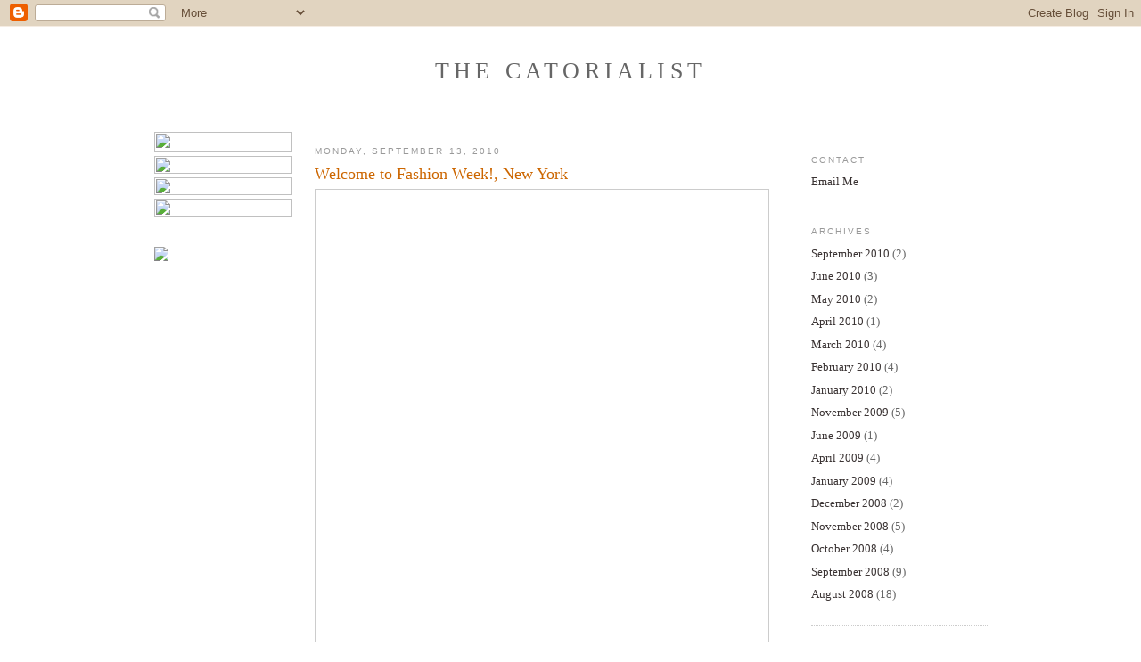

--- FILE ---
content_type: text/html; charset=UTF-8
request_url: https://thecatorialist.blogspot.com/2010/09/welcome-to-fashion-week-new-york.html?showComment=1285089407154
body_size: 19057
content:
<!DOCTYPE html>
<html dir='ltr' xmlns='http://www.w3.org/1999/xhtml' xmlns:b='http://www.google.com/2005/gml/b' xmlns:data='http://www.google.com/2005/gml/data' xmlns:expr='http://www.google.com/2005/gml/expr'>
<head>
<link href='https://www.blogger.com/static/v1/widgets/55013136-widget_css_bundle.css' rel='stylesheet' type='text/css'/>
<meta content='text/html; charset=UTF-8' http-equiv='Content-Type'/>
<meta content='blogger' name='generator'/>
<link href='https://thecatorialist.blogspot.com/favicon.ico' rel='icon' type='image/x-icon'/>
<link href='http://thecatorialist.blogspot.com/2010/09/welcome-to-fashion-week-new-york.html' rel='canonical'/>
<link rel="alternate" type="application/atom+xml" title="The Catorialist - Atom" href="https://thecatorialist.blogspot.com/feeds/posts/default" />
<link rel="alternate" type="application/rss+xml" title="The Catorialist - RSS" href="https://thecatorialist.blogspot.com/feeds/posts/default?alt=rss" />
<link rel="service.post" type="application/atom+xml" title="The Catorialist - Atom" href="https://www.blogger.com/feeds/1691039647687149625/posts/default" />

<link rel="alternate" type="application/atom+xml" title="The Catorialist - Atom" href="https://thecatorialist.blogspot.com/feeds/3294517765213425855/comments/default" />
<!--Can't find substitution for tag [blog.ieCssRetrofitLinks]-->
<link href='http://maxwellkrivitzky.com/catorialist/welcome-to-fashion-week.jpg' rel='image_src'/>
<meta content='http://thecatorialist.blogspot.com/2010/09/welcome-to-fashion-week-new-york.html' property='og:url'/>
<meta content='Welcome to Fashion Week!, New York' property='og:title'/>
<meta content='' property='og:description'/>
<meta content='https://lh3.googleusercontent.com/blogger_img_proxy/AEn0k_ueoh-Vf-nujBr0Xl3Kn6sQfNVx42VRU5nRCtgahohigfS23P93pxjGza6gcM7dWDaF4jgfrKtFR1IAFYqw2bo7hdp1qQVZ4KF5jde6eOZ7Gev9NIxttbLYU77DSL2LcuMfNRN58DI=w1200-h630-p-k-no-nu' property='og:image'/>
<title>The Catorialist: Welcome to Fashion Week!, New York</title>
<style id='page-skin-1' type='text/css'><!--
/*
-----------------------------------------------
Blogger Template Style
Name:     Minima
Date:     26 Feb 2004
Updated by: Blogger Team
----------------------------------------------- */
/* Variable definitions
====================
<Variable name="bgcolor" description="Page Background Color"
type="color" default="#fff">
<Variable name="textcolor" description="Text Color"
type="color" default="#333">
<Variable name="linkcolor" description="Link Color"
type="color" default="#58a">
<Variable name="pagetitlecolor" description="Blog Title Color"
type="color" default="#666">
<Variable name="descriptioncolor" description="Blog Description Color"
type="color" default="#999">
<Variable name="titlecolor" description="Post Title Color"
type="color" default="#c60">
<Variable name="bordercolor" description="Border Color"
type="color" default="#ccc">
<Variable name="sidebarcolor" description="Sidebar Title Color"
type="color" default="#999">
<Variable name="sidebartextcolor" description="Sidebar Text Color"
type="color" default="#666">
<Variable name="visitedlinkcolor" description="Visited Link Color"
type="color" default="#999">
<Variable name="bodyfont" description="Text Font"
type="font" default="normal normal 100% Georgia, Serif">
<Variable name="headerfont" description="Sidebar Title Font"
type="font"
default="normal normal 78% 'Trebuchet MS',Trebuchet,Arial,Verdana,Sans-serif">
<Variable name="pagetitlefont" description="Blog Title Font"
type="font"
default="normal normal 200% Georgia, Serif">
<Variable name="descriptionfont" description="Blog Description Font"
type="font"
default="normal normal 78% 'Trebuchet MS', Trebuchet, Arial, Verdana, Sans-serif">
<Variable name="postfooterfont" description="Post Footer Font"
type="font"
default="normal normal 78% 'Trebuchet MS', Trebuchet, Arial, Verdana, Sans-serif">
<Variable name="startSide" description="Side where text starts in blog language"
type="automatic" default="left">
<Variable name="endSide" description="Side where text ends in blog language"
type="automatic" default="right">
*/
/* Use this with templates/template-twocol.html */
body {
background:#ffffff;
margin:0;
color:#666666;
font:x-small Georgia Serif;
font-size/* */:/**/small;
font-size: /**/small;
text-align: center;
}
a:link {
color:#3a3333;
text-decoration:none;
}
a:visited {
color:#999999;
text-decoration:none;
}
a:hover {
color:#cc6600;
text-decoration:underline;
}
a img {
border:0;
outline-width: 0px;
outline: none;
}
/* Header
-----------------------------------------------
*/
#header-wrapper {
width:660px;
margin:20px auto 31px;
border:0px solid #cccccc;
}
#header-inner {
background-position: center;
margin-left: auto;
margin-right: auto;
}
#header {
border: 0px solid #cccccc;
text-align: center;
color:#666666;
}
#header h1 {
margin:5px 5px 0;
padding:15px 20px .25em;
line-height:1.2em;
text-transform:uppercase;
letter-spacing:.2em;
font: normal normal 200% Georgia, Serif;
}
#header a {
color:#666666;
text-decoration:none;
}
#header a:hover {
color:#666666;
}
#header .description {
margin:0 5px 5px;
padding:0 20px 15px;
max-width:940px;
text-transform:uppercase;
letter-spacing:.2em;
line-height: 1.4em;
font: normal normal 78% 'Trebuchet MS', Trebuchet, Arial, Verdana, Sans-serif;
color: #999999;
}
#header img {
margin-left: auto;
margin-right: auto;
}
/* Outer-Wrapper
----------------------------------------------- */
#content-wrapper {
width: 960px;
margin:0 auto;
padding:0px;
text-align:left;
font: normal normal 100% Georgia, Serif;
}
#main-wrapper {
width: 510px;
margin-left: 20px;
float: left;
word-wrap: break-word; /* fix for long text breaking sidebar float in IE */
overflow: hidden;     /* fix for long non-text content breaking IE sidebar float */
}
#sidebar-wrapper {
width: 200px;
margin-right: 10px;
margin-top: 10px;
float: right;
word-wrap: break-word; /* fix for long text breaking sidebar float in IE */
overflow: hidden;      /* fix for long non-text content breaking IE sidebar float */
}
#leftbar { margin-left: 13px; float: left; }
#add {margin-top: 30px;}
/* Headings
----------------------------------------------- */
h2 {
margin:1.5em 0 .75em;
font:normal normal 78% 'Trebuchet MS',Trebuchet,Arial,Verdana,Sans-serif;
line-height: 1.4em;
text-transform:uppercase;
letter-spacing:.2em;
color:#999999;
}
/* Posts
-----------------------------------------------
*/
h2.date-header {
margin:1.5em 0 .5em;
}
.post {
margin:.5em 0 1.5em;
border-bottom:1px dotted #cccccc;
padding-bottom:1.5em;
}
.post h3 {
margin:.25em 0 0;
padding:0 0 4px;
font-size:140%;
font-weight:normal;
line-height:1.4em;
color:#cc6600;
}
.post h3 a, .post h3 a:visited, .post h3 strong {
display:block;
text-decoration:none;
color:#cc6600;
font-weight:normal;
}
.post h3 strong, .post h3 a:hover {
color:#666666;
}
.post-body {
margin:0 0 .75em;
line-height:1.6em;
}
.post-body blockquote {
line-height:1.3em;
}
.post-footer {
margin: .75em 0;
color:#999999;
text-transform:uppercase;
letter-spacing:.1em;
font: normal normal 78% 'Trebuchet MS', Trebuchet, Arial, Verdana, Sans-serif;
line-height: 1.4em;
}
.comment-link {
margin-left:.6em;
}
.post img {
padding:4px;
border:1px solid #cccccc;
}
.post blockquote {
margin:1em 20px;
}
.post blockquote p {
margin:.75em 0;
}
/* Comments
----------------------------------------------- */
#comments h4 {
margin:1em 0;
font-weight: bold;
line-height: 1.4em;
text-transform:uppercase;
letter-spacing:.2em;
color: #999999;
}
#comments-block {
margin:1em 0 1.5em;
line-height:1.6em;
}
#comments-block .comment-author {
margin:.5em 0;
}
#comments-block .comment-body {
margin:.25em 0 0;
}
#comments-block .comment-footer {
margin:-.25em 0 2em;
line-height: 1.4em;
text-transform:uppercase;
letter-spacing:.1em;
}
#comments-block .comment-body p {
margin:0 0 .75em;
}
.deleted-comment {
font-style:italic;
color:gray;
}
#blog-pager-newer-link {
float: left;
}
#blog-pager-older-link {
float: right;
}
#blog-pager {
text-align: center;
}
.feed-links {
clear: both;
line-height: 2.5em;
}
/* Sidebar Content
----------------------------------------------- */
.sidebar {
color: #666666;
line-height: 1.5em;
}
.sidebar ul {
list-style:none;
margin:0 0 0;
padding:0 0 0;
}
.sidebar li {
margin:0;
padding-top:0;
padding-right:0;
padding-bottom:.25em;
padding-left:15px;
text-indent:-15px;
line-height:1.5em;
}
.sidebar .widget, .main .widget {
border-bottom:1px dotted #cccccc;
margin:0 0 1.5em;
padding:0 0 1.5em;
}
.main .Blog {
border-bottom-width: 0;
}
/* Profile
----------------------------------------------- */
.profile-img {
float: left;
margin-top: 0;
margin-right: 5px;
margin-bottom: 5px;
margin-left: 0;
padding: 4px;
border: 1px solid #cccccc;
}
.profile-data {
margin:0;
text-transform:uppercase;
letter-spacing:.1em;
font: normal normal 78% 'Trebuchet MS', Trebuchet, Arial, Verdana, Sans-serif;
color: #999999;
font-weight: bold;
line-height: 1.6em;
}
.profile-datablock {
margin:.5em 0 .5em;
}
.profile-textblock {
margin: 0.5em 0;
line-height: 1.6em;
}
.profile-link {
font: normal normal 78% 'Trebuchet MS', Trebuchet, Arial, Verdana, Sans-serif;
text-transform: uppercase;
letter-spacing: .1em;
}
/* Footer
----------------------------------------------- */
#footer {
width:960px;
clear:both;
margin:0 auto;
padding-top:15px;
line-height: 1.6em;
text-transform:uppercase;
letter-spacing:.1em;
text-align: center;
}

--></style>
<link href='https://www.blogger.com/dyn-css/authorization.css?targetBlogID=1691039647687149625&amp;zx=bbaf47a0-0a97-4f93-aa31-c7e1c9bf76e8' media='none' onload='if(media!=&#39;all&#39;)media=&#39;all&#39;' rel='stylesheet'/><noscript><link href='https://www.blogger.com/dyn-css/authorization.css?targetBlogID=1691039647687149625&amp;zx=bbaf47a0-0a97-4f93-aa31-c7e1c9bf76e8' rel='stylesheet'/></noscript>
<meta name='google-adsense-platform-account' content='ca-host-pub-1556223355139109'/>
<meta name='google-adsense-platform-domain' content='blogspot.com'/>

</head>
<body>
<div class='navbar section' id='navbar'><div class='widget Navbar' data-version='1' id='Navbar1'><script type="text/javascript">
    function setAttributeOnload(object, attribute, val) {
      if(window.addEventListener) {
        window.addEventListener('load',
          function(){ object[attribute] = val; }, false);
      } else {
        window.attachEvent('onload', function(){ object[attribute] = val; });
      }
    }
  </script>
<div id="navbar-iframe-container"></div>
<script type="text/javascript" src="https://apis.google.com/js/platform.js"></script>
<script type="text/javascript">
      gapi.load("gapi.iframes:gapi.iframes.style.bubble", function() {
        if (gapi.iframes && gapi.iframes.getContext) {
          gapi.iframes.getContext().openChild({
              url: 'https://www.blogger.com/navbar/1691039647687149625?po\x3d3294517765213425855\x26origin\x3dhttps://thecatorialist.blogspot.com',
              where: document.getElementById("navbar-iframe-container"),
              id: "navbar-iframe"
          });
        }
      });
    </script><script type="text/javascript">
(function() {
var script = document.createElement('script');
script.type = 'text/javascript';
script.src = '//pagead2.googlesyndication.com/pagead/js/google_top_exp.js';
var head = document.getElementsByTagName('head')[0];
if (head) {
head.appendChild(script);
}})();
</script>
</div></div>
<div id='outer-wrapper'><div id='wrap2'>
<!-- skip links for text browsers -->
<span id='skiplinks' style='display:none;'>
<a href='#main'>skip to main </a> |
      <a href='#sidebar'>skip to sidebar</a>
</span>
<div id='header-wrapper'>
<div class='header section' id='header'><div class='widget Header' data-version='1' id='Header1'>
<div id='header-inner'>
<div class='titlewrapper'>
<h1 class='title'>
<a href='https://thecatorialist.blogspot.com/'>
The Catorialist
</a>
</h1>
</div>
<div class='descriptionwrapper'>
<p class='description'><span>
</span></p>
</div>
</div>
</div></div>
</div>
<div id='content-wrapper'>
<div id='crosscol-wrapper' style='text-align:center'>
<div class='crosscol no-items section' id='crosscol'></div>
</div>
<div id='leftbar'>
<!-- start sidebar-box -->
<table border='0' cellpadding='0' cellspacing='0' width='160'>
<tbody>
<tr>
<td></td>
<td><a onFocus='if(this.blur)this.blur()'><img border="0" height="23" name="bio" src="https://lh3.googleusercontent.com/blogger_img_proxy/AEn0k_uO-ziAIiaCMbZEeO9Wr41Ap1l1NMRD4lRTth74Uespy_l1JJrzRP9PNKFKoHxUqqPQuJnKMm0181YZKcYXcSrF2lqjpDNlXFZC7axrn5xSryrjyxHzKA=s0-d" width="155"></a></td>
</tr>
<tr>
<td></td>
<td><a onFocus='if(this.blur)this.blur()'><img border="0" height="20" name="press" src="https://lh3.googleusercontent.com/blogger_img_proxy/AEn0k_veXieaaWc_ILAfov5jVHimbudInF67uUl_V5I13mN3lSBKfO2UjLp6qgE-L6x_Iy-imq0Y5k82yp9n9tLR9_oWB4kk-AfYfnCxMl9RvkS9WBfxQrUt-Hq_=s0-d" width="155"></a></td>
</tr>
<tr>
<td></td>
<td><a onFocus='if(this.blur)this.blur()'><img border="0" height="20" name="list" src="https://lh3.googleusercontent.com/blogger_img_proxy/AEn0k_uH8SHcMLrU-WUpglKMoL3QeCuSXN2gFQbPghr-EL1TcvCiAhMHS97Smxex-E7INOJCMR-LZfQU9jm7Lk-qHNWd_HNI02WgtMqg86Xvo2qOJV9zkHDvKMw=s0-d" width="155"></a></td>
</tr>
<tr>
<td></td>
<td><a onFocus='if(this.blur)this.blur()'><img border="0" height="20" name="video" src="https://lh3.googleusercontent.com/blogger_img_proxy/AEn0k_vwQlWnQCpVlye7W0PnY-ANFamfF_xrW1V-SKU4zzdLqdHgu3ad61q6hy1u8kDzkOTnsuTc29lWbt5T0Pd1nM-nZSL93ZUB-zOSCswPui4p15CNC6Io0bzQ=s0-d" width="155"></a></td>
</tr>
</tbody>
</table>
<div id='add'>
<a onFocus='if(this.blur)this.blur()'><img border="0" src="https://lh3.googleusercontent.com/blogger_img_proxy/AEn0k_t4pk_y5Fk0CztgyO9wMKxxsVHLJ7GR-T-37S6fL39gDzBOO0lwObX86q9JrTQRfLYl9md2rSEZ9G_lVc0vV1UE-tuG_TphOoHCo_fycTvtIT9tAVOgmfPxSSe2LZliqQ=s0-d" width="160"></a>
</div>
<!-- end sidebar-box -->
</div>
<div id='main-wrapper'>
<div class='main section' id='main'><div class='widget Blog' data-version='1' id='Blog1'>
<div class='blog-posts hfeed'>

          <div class="date-outer">
        
<h2 class='date-header'><span>Monday, September 13, 2010</span></h2>

          <div class="date-posts">
        
<div class='post-outer'>
<div class='post hentry'>
<a name='3294517765213425855'></a>
<h3 class='post-title entry-title'>
<a href='https://thecatorialist.blogspot.com/2010/09/welcome-to-fashion-week-new-york.html'>Welcome to Fashion Week!, New York</a>
</h3>
<div class='post-header-line-1'></div>
<div class='post-body entry-content'>
<a href="http://maxwellkrivitzky.com/catorialist/welcome-to-fashion-week.jpg" onblur="try {parent.deselectBloggerImageGracefully();} catch(e) {}"><img alt="" border="0" src="https://lh3.googleusercontent.com/blogger_img_proxy/AEn0k_ueoh-Vf-nujBr0Xl3Kn6sQfNVx42VRU5nRCtgahohigfS23P93pxjGza6gcM7dWDaF4jgfrKtFR1IAFYqw2bo7hdp1qQVZ4KF5jde6eOZ7Gev9NIxttbLYU77DSL2LcuMfNRN58DI=s0-d" style="display:block; margin:0px auto 10px; text-align:center;cursor:pointer; cursor:hand;width: 500px; height: 626px;"></a>
<div style='clear: both;'></div>
</div>
<div class='post-footer'>
<div class='post-footer-line post-footer-line-1'><span class='post-author vcard'>
Posted by
<span class='fn'>The Catorialist</span>
</span>
<span class='post-timestamp'>
at
<a class='timestamp-link' href='https://thecatorialist.blogspot.com/2010/09/welcome-to-fashion-week-new-york.html' rel='bookmark' title='permanent link'><abbr class='published' title='2010-09-13T23:19:00-07:00'>11:19&#8239;PM</abbr></a>
</span>
<span class='post-comment-link'>
</span>
<span class='post-icons'>
<span class='item-control blog-admin pid-1447251679'>
<a href='https://www.blogger.com/post-edit.g?blogID=1691039647687149625&postID=3294517765213425855&from=pencil' title='Edit Post'>
<img alt='' class='icon-action' height='18' src='https://resources.blogblog.com/img/icon18_edit_allbkg.gif' width='18'/>
</a>
</span>
</span>
</div>
<div class='post-footer-line post-footer-line-2'><span class='post-labels'>
</span>
</div>
<div class='post-footer-line post-footer-line-3'></div>
</div>
</div>
<div class='comments' id='comments'>
<a name='comments'></a>
<h4>41 comments:</h4>
<div id='Blog1_comments-block-wrapper'>
<dl class='avatar-comment-indent' id='comments-block'>
<dt class='comment-author ' id='c2707431303431999719'>
<a name='c2707431303431999719'></a>
<div class="avatar-image-container vcard"><span dir="ltr"><a href="https://www.blogger.com/profile/17455874714761610739" target="" rel="nofollow" onclick="" class="avatar-hovercard" id="av-2707431303431999719-17455874714761610739"><img src="https://resources.blogblog.com/img/blank.gif" width="35" height="35" class="delayLoad" style="display: none;" longdesc="//blogger.googleusercontent.com/img/b/R29vZ2xl/AVvXsEjoDcuhgC00g4uigHYT07sHEXU4TrRVbcPpwzD9SXWLUJBPmm93Gp_U1ot0sig2i4hrL5HIWzROccDU681wgjGIOq6U0hPsAcGSqGRmMJK5vz91nOduhY7aPwLLCeENkg/s45-c/heidi_will_166.JPG" alt="" title="Heidi Adnum">

<noscript><img src="//blogger.googleusercontent.com/img/b/R29vZ2xl/AVvXsEjoDcuhgC00g4uigHYT07sHEXU4TrRVbcPpwzD9SXWLUJBPmm93Gp_U1ot0sig2i4hrL5HIWzROccDU681wgjGIOq6U0hPsAcGSqGRmMJK5vz91nOduhY7aPwLLCeENkg/s45-c/heidi_will_166.JPG" width="35" height="35" class="photo" alt=""></noscript></a></span></div>
<a href='https://www.blogger.com/profile/17455874714761610739' rel='nofollow'>Heidi Adnum</a>
said...
</dt>
<dd class='comment-body' id='Blog1_cmt-2707431303431999719'>
<p>
Strike a pose, darling.
</p>
</dd>
<dd class='comment-footer'>
<span class='comment-timestamp'>
<a href='https://thecatorialist.blogspot.com/2010/09/welcome-to-fashion-week-new-york.html?showComment=1284451115666#c2707431303431999719' title='comment permalink'>
September 14, 2010 at 12:58&#8239;AM
</a>
<span class='item-control blog-admin pid-220538526'>
<a class='comment-delete' href='https://www.blogger.com/comment/delete/1691039647687149625/2707431303431999719' title='Delete Comment'>
<img src='https://resources.blogblog.com/img/icon_delete13.gif'/>
</a>
</span>
</span>
</dd>
<dt class='comment-author ' id='c8518317414786799598'>
<a name='c8518317414786799598'></a>
<div class="avatar-image-container avatar-stock"><span dir="ltr"><a href="https://www.blogger.com/profile/01904667045194281536" target="" rel="nofollow" onclick="" class="avatar-hovercard" id="av-8518317414786799598-01904667045194281536"><img src="//www.blogger.com/img/blogger_logo_round_35.png" width="35" height="35" alt="" title="David">

</a></span></div>
<a href='https://www.blogger.com/profile/01904667045194281536' rel='nofollow'>David</a>
said...
</dt>
<dd class='comment-body' id='Blog1_cmt-8518317414786799598'>
<p>
Is this cat with security?  He looks rather intimidating!  &quot;Mam, do you got an invite?  No invite, no in.&quot;.
</p>
</dd>
<dd class='comment-footer'>
<span class='comment-timestamp'>
<a href='https://thecatorialist.blogspot.com/2010/09/welcome-to-fashion-week-new-york.html?showComment=1284464007048#c8518317414786799598' title='comment permalink'>
September 14, 2010 at 4:33&#8239;AM
</a>
<span class='item-control blog-admin pid-729067127'>
<a class='comment-delete' href='https://www.blogger.com/comment/delete/1691039647687149625/8518317414786799598' title='Delete Comment'>
<img src='https://resources.blogblog.com/img/icon_delete13.gif'/>
</a>
</span>
</span>
</dd>
<dt class='comment-author ' id='c7933784766553542103'>
<a name='c7933784766553542103'></a>
<div class="avatar-image-container vcard"><span dir="ltr"><a href="https://www.blogger.com/profile/00201922483706230927" target="" rel="nofollow" onclick="" class="avatar-hovercard" id="av-7933784766553542103-00201922483706230927"><img src="https://resources.blogblog.com/img/blank.gif" width="35" height="35" class="delayLoad" style="display: none;" longdesc="//blogger.googleusercontent.com/img/b/R29vZ2xl/AVvXsEgi2G8NOJH_7jcZucODTB5YW-TbNrXZU8KaPNTWMbe8Eg3EiXcFnoEBJxL2mD2UHtpw6kCeH_tWPJ8iXMOvcZfCJINeIQv8WuBm-NkN7xT3u2qxnmyoMPQx-XO4bpcIpog/s45-c/estorbo.jpg" alt="" title="Estorbo">

<noscript><img src="//blogger.googleusercontent.com/img/b/R29vZ2xl/AVvXsEgi2G8NOJH_7jcZucODTB5YW-TbNrXZU8KaPNTWMbe8Eg3EiXcFnoEBJxL2mD2UHtpw6kCeH_tWPJ8iXMOvcZfCJINeIQv8WuBm-NkN7xT3u2qxnmyoMPQx-XO4bpcIpog/s45-c/estorbo.jpg" width="35" height="35" class="photo" alt=""></noscript></a></span></div>
<a href='https://www.blogger.com/profile/00201922483706230927' rel='nofollow'>Estorbo</a>
said...
</dt>
<dd class='comment-body' id='Blog1_cmt-7933784766553542103'>
<p>
Grazias a dios.<br /><br />Fantastefabulous.<br /><br />You owe os por July y August ^^
</p>
</dd>
<dd class='comment-footer'>
<span class='comment-timestamp'>
<a href='https://thecatorialist.blogspot.com/2010/09/welcome-to-fashion-week-new-york.html?showComment=1284486672201#c7933784766553542103' title='comment permalink'>
September 14, 2010 at 10:51&#8239;AM
</a>
<span class='item-control blog-admin pid-1939734086'>
<a class='comment-delete' href='https://www.blogger.com/comment/delete/1691039647687149625/7933784766553542103' title='Delete Comment'>
<img src='https://resources.blogblog.com/img/icon_delete13.gif'/>
</a>
</span>
</span>
</dd>
<dt class='comment-author ' id='c4314948006530256431'>
<a name='c4314948006530256431'></a>
<div class="avatar-image-container vcard"><span dir="ltr"><a href="https://www.blogger.com/profile/17040250487304076577" target="" rel="nofollow" onclick="" class="avatar-hovercard" id="av-4314948006530256431-17040250487304076577"><img src="https://resources.blogblog.com/img/blank.gif" width="35" height="35" class="delayLoad" style="display: none;" longdesc="//blogger.googleusercontent.com/img/b/R29vZ2xl/AVvXsEjQByrJnH078AmRDXxaTaTCmC8m8hMnYEeV19jV_5CwYFcyFXMbt-KLo2O4RKOx6FlEsrLp0QRbhFBNLouBxP7KwaWgV1P_5JwkOmc2CPtVhbtErilUJWjnB8T60jNnXwQ/s45-c/DSC003642.jpg" alt="" title="aga_xy">

<noscript><img src="//blogger.googleusercontent.com/img/b/R29vZ2xl/AVvXsEjQByrJnH078AmRDXxaTaTCmC8m8hMnYEeV19jV_5CwYFcyFXMbt-KLo2O4RKOx6FlEsrLp0QRbhFBNLouBxP7KwaWgV1P_5JwkOmc2CPtVhbtErilUJWjnB8T60jNnXwQ/s45-c/DSC003642.jpg" width="35" height="35" class="photo" alt=""></noscript></a></span></div>
<a href='https://www.blogger.com/profile/17040250487304076577' rel='nofollow'>aga_xy</a>
said...
</dt>
<dd class='comment-body' id='Blog1_cmt-4314948006530256431'>
<p>
Piękny jest...I mean GORGEOUS :)
</p>
</dd>
<dd class='comment-footer'>
<span class='comment-timestamp'>
<a href='https://thecatorialist.blogspot.com/2010/09/welcome-to-fashion-week-new-york.html?showComment=1284495003923#c4314948006530256431' title='comment permalink'>
September 14, 2010 at 1:10&#8239;PM
</a>
<span class='item-control blog-admin pid-448414442'>
<a class='comment-delete' href='https://www.blogger.com/comment/delete/1691039647687149625/4314948006530256431' title='Delete Comment'>
<img src='https://resources.blogblog.com/img/icon_delete13.gif'/>
</a>
</span>
</span>
</dd>
<dt class='comment-author ' id='c1772780300702777186'>
<a name='c1772780300702777186'></a>
<div class="avatar-image-container vcard"><span dir="ltr"><a href="https://www.blogger.com/profile/00447672459760152210" target="" rel="nofollow" onclick="" class="avatar-hovercard" id="av-1772780300702777186-00447672459760152210"><img src="https://resources.blogblog.com/img/blank.gif" width="35" height="35" class="delayLoad" style="display: none;" longdesc="//blogger.googleusercontent.com/img/b/R29vZ2xl/AVvXsEiVM8Q1VMBi8MZeNv5nj2cuuuTqBy-LozCS1PTAfstg8F82J-mZkJs0ct9w9Gg6l8fz2fa3iWDq9nlmRuMkG9l7XksN-yuYByj7CVmz6Tm1-p7yM773OuYgv6JcXPd5Vmw/s45-c/Picture+87.jpg" alt="" title="Elizabeth">

<noscript><img src="//blogger.googleusercontent.com/img/b/R29vZ2xl/AVvXsEiVM8Q1VMBi8MZeNv5nj2cuuuTqBy-LozCS1PTAfstg8F82J-mZkJs0ct9w9Gg6l8fz2fa3iWDq9nlmRuMkG9l7XksN-yuYByj7CVmz6Tm1-p7yM773OuYgv6JcXPd5Vmw/s45-c/Picture+87.jpg" width="35" height="35" class="photo" alt=""></noscript></a></span></div>
<a href='https://www.blogger.com/profile/00447672459760152210' rel='nofollow'>Elizabeth</a>
said...
</dt>
<dd class='comment-body' id='Blog1_cmt-1772780300702777186'>
<p>
Ohhh adorable! just make sure you give him FRESH tuna, you don&#39;t really want to mess with him :)<br />ELizabeth NZ
</p>
</dd>
<dd class='comment-footer'>
<span class='comment-timestamp'>
<a href='https://thecatorialist.blogspot.com/2010/09/welcome-to-fashion-week-new-york.html?showComment=1284593802995#c1772780300702777186' title='comment permalink'>
September 15, 2010 at 4:36&#8239;PM
</a>
<span class='item-control blog-admin pid-1673989353'>
<a class='comment-delete' href='https://www.blogger.com/comment/delete/1691039647687149625/1772780300702777186' title='Delete Comment'>
<img src='https://resources.blogblog.com/img/icon_delete13.gif'/>
</a>
</span>
</span>
</dd>
<dt class='comment-author ' id='c9136315756280252199'>
<a name='c9136315756280252199'></a>
<div class="avatar-image-container avatar-stock"><span dir="ltr"><img src="//resources.blogblog.com/img/blank.gif" width="35" height="35" alt="" title="Anonymous">

</span></div>
Anonymous
said...
</dt>
<dd class='comment-body' id='Blog1_cmt-9136315756280252199'>
<p>
Oooh, he&#39;s lookin&#39; fierce!  <i>Fierce!!!</i>
</p>
</dd>
<dd class='comment-footer'>
<span class='comment-timestamp'>
<a href='https://thecatorialist.blogspot.com/2010/09/welcome-to-fashion-week-new-york.html?showComment=1284603493070#c9136315756280252199' title='comment permalink'>
September 15, 2010 at 7:18&#8239;PM
</a>
<span class='item-control blog-admin pid-1416864702'>
<a class='comment-delete' href='https://www.blogger.com/comment/delete/1691039647687149625/9136315756280252199' title='Delete Comment'>
<img src='https://resources.blogblog.com/img/icon_delete13.gif'/>
</a>
</span>
</span>
</dd>
<dt class='comment-author ' id='c6522128117495328130'>
<a name='c6522128117495328130'></a>
<div class="avatar-image-container vcard"><span dir="ltr"><a href="https://www.blogger.com/profile/14204160340098602359" target="" rel="nofollow" onclick="" class="avatar-hovercard" id="av-6522128117495328130-14204160340098602359"><img src="https://resources.blogblog.com/img/blank.gif" width="35" height="35" class="delayLoad" style="display: none;" longdesc="//blogger.googleusercontent.com/img/b/R29vZ2xl/AVvXsEgQU-N38XzCI48dVk_ZhpjRXmxkOxoGCwn3ALfoIpiyoYmjia_Zd5Jty8adW2SSv63dVkcuoEB8X9biKHLBiA8lDGcE82u1epe6oydtvJN-VgK_hD63fxK4RNsvkD_kBA/s45-c/DSCN0646.jpg" alt="" title="J.W.">

<noscript><img src="//blogger.googleusercontent.com/img/b/R29vZ2xl/AVvXsEgQU-N38XzCI48dVk_ZhpjRXmxkOxoGCwn3ALfoIpiyoYmjia_Zd5Jty8adW2SSv63dVkcuoEB8X9biKHLBiA8lDGcE82u1epe6oydtvJN-VgK_hD63fxK4RNsvkD_kBA/s45-c/DSCN0646.jpg" width="35" height="35" class="photo" alt=""></noscript></a></span></div>
<a href='https://www.blogger.com/profile/14204160340098602359' rel='nofollow'>J.W.</a>
said...
</dt>
<dd class='comment-body' id='Blog1_cmt-6522128117495328130'>
<p>
Don&#39;t mess with HIM!
</p>
</dd>
<dd class='comment-footer'>
<span class='comment-timestamp'>
<a href='https://thecatorialist.blogspot.com/2010/09/welcome-to-fashion-week-new-york.html?showComment=1285089407154#c6522128117495328130' title='comment permalink'>
September 21, 2010 at 10:16&#8239;AM
</a>
<span class='item-control blog-admin pid-779357463'>
<a class='comment-delete' href='https://www.blogger.com/comment/delete/1691039647687149625/6522128117495328130' title='Delete Comment'>
<img src='https://resources.blogblog.com/img/icon_delete13.gif'/>
</a>
</span>
</span>
</dd>
<dt class='comment-author ' id='c8083926151953007445'>
<a name='c8083926151953007445'></a>
<div class="avatar-image-container avatar-stock"><span dir="ltr"><img src="//resources.blogblog.com/img/blank.gif" width="35" height="35" alt="" title="Anonymous">

</span></div>
Anonymous
said...
</dt>
<dd class='comment-body' id='Blog1_cmt-8083926151953007445'>
<p>
&quot;I know I&#39;m a god&quot;<br />And cats really are...
</p>
</dd>
<dd class='comment-footer'>
<span class='comment-timestamp'>
<a href='https://thecatorialist.blogspot.com/2010/09/welcome-to-fashion-week-new-york.html?showComment=1286249132200#c8083926151953007445' title='comment permalink'>
October 4, 2010 at 8:25&#8239;PM
</a>
<span class='item-control blog-admin pid-1416864702'>
<a class='comment-delete' href='https://www.blogger.com/comment/delete/1691039647687149625/8083926151953007445' title='Delete Comment'>
<img src='https://resources.blogblog.com/img/icon_delete13.gif'/>
</a>
</span>
</span>
</dd>
<dt class='comment-author ' id='c9082419868258535663'>
<a name='c9082419868258535663'></a>
<div class="avatar-image-container vcard"><span dir="ltr"><a href="https://www.blogger.com/profile/02281033937725206086" target="" rel="nofollow" onclick="" class="avatar-hovercard" id="av-9082419868258535663-02281033937725206086"><img src="https://resources.blogblog.com/img/blank.gif" width="35" height="35" class="delayLoad" style="display: none;" longdesc="//blogger.googleusercontent.com/img/b/R29vZ2xl/AVvXsEhHfsgNGCrpdkYEbHB_oGr43F0SoMRsOTxyJYpbFGN--8LO-VGNgJWj_JHz-Dwrya3o6TuHr-vctrfL41_0rjbZhBApxFqxho0aNgnd6f-cACg8js7-u89vfprrbEyeVQ/s45-c/bon+matin%21.JPG" alt="" title="Toutarmonie">

<noscript><img src="//blogger.googleusercontent.com/img/b/R29vZ2xl/AVvXsEhHfsgNGCrpdkYEbHB_oGr43F0SoMRsOTxyJYpbFGN--8LO-VGNgJWj_JHz-Dwrya3o6TuHr-vctrfL41_0rjbZhBApxFqxho0aNgnd6f-cACg8js7-u89vfprrbEyeVQ/s45-c/bon+matin%21.JPG" width="35" height="35" class="photo" alt=""></noscript></a></span></div>
<a href='https://www.blogger.com/profile/02281033937725206086' rel='nofollow'>Toutarmonie</a>
said...
</dt>
<dd class='comment-body' id='Blog1_cmt-9082419868258535663'>
<p>
What an attitude! I love it!
</p>
</dd>
<dd class='comment-footer'>
<span class='comment-timestamp'>
<a href='https://thecatorialist.blogspot.com/2010/09/welcome-to-fashion-week-new-york.html?showComment=1286899872073#c9082419868258535663' title='comment permalink'>
October 12, 2010 at 9:11&#8239;AM
</a>
<span class='item-control blog-admin pid-1917349829'>
<a class='comment-delete' href='https://www.blogger.com/comment/delete/1691039647687149625/9082419868258535663' title='Delete Comment'>
<img src='https://resources.blogblog.com/img/icon_delete13.gif'/>
</a>
</span>
</span>
</dd>
<dt class='comment-author ' id='c5538180596773205102'>
<a name='c5538180596773205102'></a>
<div class="avatar-image-container avatar-stock"><span dir="ltr"><a href="https://www.blogger.com/profile/13914796762184306543" target="" rel="nofollow" onclick="" class="avatar-hovercard" id="av-5538180596773205102-13914796762184306543"><img src="//www.blogger.com/img/blogger_logo_round_35.png" width="35" height="35" alt="" title="zXc">

</a></span></div>
<a href='https://www.blogger.com/profile/13914796762184306543' rel='nofollow'>zXc</a>
said...
</dt>
<dd class='comment-body' id='Blog1_cmt-5538180596773205102'>
<p>
<a href="http://toleone.wordpress.com/" rel="nofollow">buy bentyl </a><br /><a href="http://www.momblognetwork.com/blogs/health-wellness/online" rel="nofollow">buy Diarex</a><br /><a href="http://toleone.createblog.com/" rel="nofollow">buy aciphex</a><br /><a href="http://aticher.createblog.com/" rel="nofollow">buy Cytotec</a><br /><a href="http://www.momblognetwork.com/blogs/health-wellness/nexium-online" rel="nofollow">buy nexium</a><br /><a href="http://www.apsense.com/user/tridertrider" rel="nofollow">adidas backpacks</a>
</p>
</dd>
<dd class='comment-footer'>
<span class='comment-timestamp'>
<a href='https://thecatorialist.blogspot.com/2010/09/welcome-to-fashion-week-new-york.html?showComment=1287248372061#c5538180596773205102' title='comment permalink'>
October 16, 2010 at 9:59&#8239;AM
</a>
<span class='item-control blog-admin pid-1075307042'>
<a class='comment-delete' href='https://www.blogger.com/comment/delete/1691039647687149625/5538180596773205102' title='Delete Comment'>
<img src='https://resources.blogblog.com/img/icon_delete13.gif'/>
</a>
</span>
</span>
</dd>
<dt class='comment-author ' id='c3885418214612561607'>
<a name='c3885418214612561607'></a>
<div class="avatar-image-container avatar-stock"><span dir="ltr"><a href="https://www.blogger.com/profile/13914796762184306543" target="" rel="nofollow" onclick="" class="avatar-hovercard" id="av-3885418214612561607-13914796762184306543"><img src="//www.blogger.com/img/blogger_logo_round_35.png" width="35" height="35" alt="" title="zXc">

</a></span></div>
<a href='https://www.blogger.com/profile/13914796762184306543' rel='nofollow'>zXc</a>
said...
</dt>
<dd class='comment-body' id='Blog1_cmt-3885418214612561607'>
<p>
<a href="http://www.aarp.org/online-community/sibedsibed" rel="nofollow">Prada Bags</a><br /><a href="http://hbags.socialgo.com/members/profile/1/blog-view/blog_1.htm" rel="nofollow">Louis Vuitton handbags</a><br /><a href="http://siderss.livejournal.com/" rel="nofollow">Celine Bags</a><br /><a href="http://hbags.socialgo.com/members/profile/1/blog-view/blog_2.htm" rel="nofollow">Valentino Handbags</a>
</p>
</dd>
<dd class='comment-footer'>
<span class='comment-timestamp'>
<a href='https://thecatorialist.blogspot.com/2010/09/welcome-to-fashion-week-new-york.html?showComment=1287248439002#c3885418214612561607' title='comment permalink'>
October 16, 2010 at 10:00&#8239;AM
</a>
<span class='item-control blog-admin pid-1075307042'>
<a class='comment-delete' href='https://www.blogger.com/comment/delete/1691039647687149625/3885418214612561607' title='Delete Comment'>
<img src='https://resources.blogblog.com/img/icon_delete13.gif'/>
</a>
</span>
</span>
</dd>
<dt class='comment-author ' id='c3483270746247957117'>
<a name='c3483270746247957117'></a>
<div class="avatar-image-container avatar-stock"><span dir="ltr"><a href="https://www.blogger.com/profile/11241693991048609045" target="" rel="nofollow" onclick="" class="avatar-hovercard" id="av-3483270746247957117-11241693991048609045"><img src="//www.blogger.com/img/blogger_logo_round_35.png" width="35" height="35" alt="" title="Unknown">

</a></span></div>
<a href='https://www.blogger.com/profile/11241693991048609045' rel='nofollow'>Unknown</a>
said...
</dt>
<dd class='comment-body' id='Blog1_cmt-3483270746247957117'>
<p>
Hello! I love the blog, super pics. Just to mention I&#39;ve added you to my list of pretty places over at my blog: food, flora and felines. I&#39;d love you to check out my kitties (I have five!) xx :)<br /><br />http://foodfloraandfelines.blogspot.com/
</p>
</dd>
<dd class='comment-footer'>
<span class='comment-timestamp'>
<a href='https://thecatorialist.blogspot.com/2010/09/welcome-to-fashion-week-new-york.html?showComment=1288041620882#c3483270746247957117' title='comment permalink'>
October 25, 2010 at 2:20&#8239;PM
</a>
<span class='item-control blog-admin pid-882154035'>
<a class='comment-delete' href='https://www.blogger.com/comment/delete/1691039647687149625/3483270746247957117' title='Delete Comment'>
<img src='https://resources.blogblog.com/img/icon_delete13.gif'/>
</a>
</span>
</span>
</dd>
<dt class='comment-author ' id='c7573280376083693149'>
<a name='c7573280376083693149'></a>
<div class="avatar-image-container vcard"><span dir="ltr"><a href="https://www.blogger.com/profile/04018745874551018396" target="" rel="nofollow" onclick="" class="avatar-hovercard" id="av-7573280376083693149-04018745874551018396"><img src="https://resources.blogblog.com/img/blank.gif" width="35" height="35" class="delayLoad" style="display: none;" longdesc="//blogger.googleusercontent.com/img/b/R29vZ2xl/AVvXsEibfJIIwgeIdnB0WshZABqQAgk5LF5e5-NcxS_8j6gnjro1Ezp_4GHkYHcnwPCeblXwj66BzOqRK48AB3F4zBPOc6Gi9wAyIhatBfDekaA2-CIE85It7hePV9NV-e_NPXY/s45-c/18661_1224609622879_1458150780_31039530_7587655_n.jpeg" alt="" title="Tess">

<noscript><img src="//blogger.googleusercontent.com/img/b/R29vZ2xl/AVvXsEibfJIIwgeIdnB0WshZABqQAgk5LF5e5-NcxS_8j6gnjro1Ezp_4GHkYHcnwPCeblXwj66BzOqRK48AB3F4zBPOc6Gi9wAyIhatBfDekaA2-CIE85It7hePV9NV-e_NPXY/s45-c/18661_1224609622879_1458150780_31039530_7587655_n.jpeg" width="35" height="35" class="photo" alt=""></noscript></a></span></div>
<a href='https://www.blogger.com/profile/04018745874551018396' rel='nofollow'>Tess</a>
said...
</dt>
<dd class='comment-body' id='Blog1_cmt-7573280376083693149'>
<p>
ohmy gosh this blog is hilarious. lovely cats. <br /><br />http://www.shopbop.com/hooded-down-jacket-hanii-y/vp/v=1/845524441886525.htm
</p>
</dd>
<dd class='comment-footer'>
<span class='comment-timestamp'>
<a href='https://thecatorialist.blogspot.com/2010/09/welcome-to-fashion-week-new-york.html?showComment=1293081471634#c7573280376083693149' title='comment permalink'>
December 22, 2010 at 9:17&#8239;PM
</a>
<span class='item-control blog-admin pid-2038146252'>
<a class='comment-delete' href='https://www.blogger.com/comment/delete/1691039647687149625/7573280376083693149' title='Delete Comment'>
<img src='https://resources.blogblog.com/img/icon_delete13.gif'/>
</a>
</span>
</span>
</dd>
<dt class='comment-author ' id='c874468599743872745'>
<a name='c874468599743872745'></a>
<div class="avatar-image-container avatar-stock"><span dir="ltr"><a href="https://www.blogger.com/profile/01439454125025712003" target="" rel="nofollow" onclick="" class="avatar-hovercard" id="av-874468599743872745-01439454125025712003"><img src="//www.blogger.com/img/blogger_logo_round_35.png" width="35" height="35" alt="" title="Unknown">

</a></span></div>
<a href='https://www.blogger.com/profile/01439454125025712003' rel='nofollow'>Unknown</a>
said...
</dt>
<dd class='comment-body' id='Blog1_cmt-874468599743872745'>
<p>
mm<br />my talisman<br /><br /><a href="http://www.shulman.ca" rel="nofollow">divorce lawyers Toronto</a>
</p>
</dd>
<dd class='comment-footer'>
<span class='comment-timestamp'>
<a href='https://thecatorialist.blogspot.com/2010/09/welcome-to-fashion-week-new-york.html?showComment=1294429925614#c874468599743872745' title='comment permalink'>
January 7, 2011 at 11:52&#8239;AM
</a>
<span class='item-control blog-admin pid-76538040'>
<a class='comment-delete' href='https://www.blogger.com/comment/delete/1691039647687149625/874468599743872745' title='Delete Comment'>
<img src='https://resources.blogblog.com/img/icon_delete13.gif'/>
</a>
</span>
</span>
</dd>
<dt class='comment-author ' id='c5979121963570919118'>
<a name='c5979121963570919118'></a>
<div class="avatar-image-container avatar-stock"><span dir="ltr"><a href="https://www.blogger.com/profile/06838135639320448969" target="" rel="nofollow" onclick="" class="avatar-hovercard" id="av-5979121963570919118-06838135639320448969"><img src="//www.blogger.com/img/blogger_logo_round_35.png" width="35" height="35" alt="" title="Unknown">

</a></span></div>
<a href='https://www.blogger.com/profile/06838135639320448969' rel='nofollow'>Unknown</a>
said...
</dt>
<dd class='comment-body' id='Blog1_cmt-5979121963570919118'>
<p>
ohh<br />I would like to have a little cat...but my husband is sick of allergy<br /><br /><a href="http://www.qualitycontainers.ca/pr4.html" rel="nofollow">utility cans manufacturer</a>
</p>
</dd>
<dd class='comment-footer'>
<span class='comment-timestamp'>
<a href='https://thecatorialist.blogspot.com/2010/09/welcome-to-fashion-week-new-york.html?showComment=1296839709448#c5979121963570919118' title='comment permalink'>
February 4, 2011 at 9:15&#8239;AM
</a>
<span class='item-control blog-admin pid-1958058668'>
<a class='comment-delete' href='https://www.blogger.com/comment/delete/1691039647687149625/5979121963570919118' title='Delete Comment'>
<img src='https://resources.blogblog.com/img/icon_delete13.gif'/>
</a>
</span>
</span>
</dd>
<dt class='comment-author ' id='c821148186170990472'>
<a name='c821148186170990472'></a>
<div class="avatar-image-container vcard"><span dir="ltr"><a href="https://www.blogger.com/profile/10666989694628721826" target="" rel="nofollow" onclick="" class="avatar-hovercard" id="av-821148186170990472-10666989694628721826"><img src="https://resources.blogblog.com/img/blank.gif" width="35" height="35" class="delayLoad" style="display: none;" longdesc="//blogger.googleusercontent.com/img/b/R29vZ2xl/AVvXsEi63oEULT6t0QtRBZggbQMDJqQoMg5cdWkTHKY1rlP63lN14VrXRP6JEry89bj3uzim64WTo4j9zkhlkf7xmtawKEeagMCpsiPHQn9EIaNv7u-l72kILXC1s7RhdjEsFA/s45-c/IMG_0984.jpg" alt="" title="Ellie Anglin">

<noscript><img src="//blogger.googleusercontent.com/img/b/R29vZ2xl/AVvXsEi63oEULT6t0QtRBZggbQMDJqQoMg5cdWkTHKY1rlP63lN14VrXRP6JEry89bj3uzim64WTo4j9zkhlkf7xmtawKEeagMCpsiPHQn9EIaNv7u-l72kILXC1s7RhdjEsFA/s45-c/IMG_0984.jpg" width="35" height="35" class="photo" alt=""></noscript></a></span></div>
<a href='https://www.blogger.com/profile/10666989694628721826' rel='nofollow'>Ellie Anglin</a>
said...
</dt>
<dd class='comment-body' id='Blog1_cmt-821148186170990472'>
<p>
He is so ready to judge the fashions!  He earned the right to judge in that outfit.  <br /><br />www.catsofparkdale.blogspot.com
</p>
</dd>
<dd class='comment-footer'>
<span class='comment-timestamp'>
<a href='https://thecatorialist.blogspot.com/2010/09/welcome-to-fashion-week-new-york.html?showComment=1297091271819#c821148186170990472' title='comment permalink'>
February 7, 2011 at 7:07&#8239;AM
</a>
<span class='item-control blog-admin pid-2025933184'>
<a class='comment-delete' href='https://www.blogger.com/comment/delete/1691039647687149625/821148186170990472' title='Delete Comment'>
<img src='https://resources.blogblog.com/img/icon_delete13.gif'/>
</a>
</span>
</span>
</dd>
<dt class='comment-author ' id='c236920928841719470'>
<a name='c236920928841719470'></a>
<div class="avatar-image-container avatar-stock"><span dir="ltr"><a href="https://www.blogger.com/profile/03942369841639931637" target="" rel="nofollow" onclick="" class="avatar-hovercard" id="av-236920928841719470-03942369841639931637"><img src="//www.blogger.com/img/blogger_logo_round_35.png" width="35" height="35" alt="" title="laptop battery">

</a></span></div>
<a href='https://www.blogger.com/profile/03942369841639931637' rel='nofollow'>laptop battery</a>
said...
</dt>
<dd class='comment-body' id='Blog1_cmt-236920928841719470'>
<p>
You has done a great work. I appreciate your work.I am highly oblige for this because it helps me a lot.<br /><a href="http://www.laptopbatteriesinc.com.au/laptop-battery/dell/dell-inspiron-1150-battery" rel="nofollow">Dell Inspiron 1150 battery</a><br /><a href="http://www.laptopbatteriesinc.com.au/laptop-battery/dell/dell-inspiron-1200-battery" rel="nofollow">Dell Inspiron 1200 battery</a><br /><a href="http://www.laptopbatteriesinc.com.au/laptop-battery/dell/dell-inspiron-1300-battery" rel="nofollow">Dell Inspiron 1300 battery</a><br /><a href="http://www.laptopbatteriesinc.com.au/laptop-battery/dell/dell-inspiron-1501-battery" rel="nofollow">Dell Inspiron 1501 battery</a><br /><a href="http://www.laptopbatteriesinc.com.au/laptop-battery/dell/dell-inspiron-1520-battery" rel="nofollow">Dell Inspiron 1520 battery</a><br /><a href="http://www.laptopbatteriesinc.com.au/laptop-battery/dell/dell-inspiron-1521-battery" rel="nofollow">Dell Inspiron 1521 battery</a><br /><a href="http://www.laptopbatteriesinc.com.au/laptop-battery/dell/dell-inspiron-1525-battery" rel="nofollow">Dell Inspiron 1525 battery</a><br /><a href="http://www.laptopbatteriesinc.com.au/laptop-battery/dell/dell-inspiron-1526-battery" rel="nofollow">Dell Inspiron 1526 battery</a><br /><a href="http://www.laptopbatteriesinc.com.au/laptop-battery/dell/dell-inspiron-1720-battery" rel="nofollow">Dell Inspiron 1720 battery</a><br /><a href="http://www.laptopbatteriesinc.com.au/laptop-battery/dell/dell-inspiron-1721-battery" rel="nofollow">Dell Inspiron 1721 battery</a><br /><a href="http://www.laptopbatteriesinc.com.au/laptop-battery/dell/dell-inspiron-2100-battery" rel="nofollow">Dell Inspiron 2100 battery</a>
</p>
</dd>
<dd class='comment-footer'>
<span class='comment-timestamp'>
<a href='https://thecatorialist.blogspot.com/2010/09/welcome-to-fashion-week-new-york.html?showComment=1297406997836#c236920928841719470' title='comment permalink'>
February 10, 2011 at 10:49&#8239;PM
</a>
<span class='item-control blog-admin pid-547498315'>
<a class='comment-delete' href='https://www.blogger.com/comment/delete/1691039647687149625/236920928841719470' title='Delete Comment'>
<img src='https://resources.blogblog.com/img/icon_delete13.gif'/>
</a>
</span>
</span>
</dd>
<dt class='comment-author ' id='c4481520490173399019'>
<a name='c4481520490173399019'></a>
<div class="avatar-image-container avatar-stock"><span dir="ltr"><a href="https://www.blogger.com/profile/09138830285128779584" target="" rel="nofollow" onclick="" class="avatar-hovercard" id="av-4481520490173399019-09138830285128779584"><img src="//www.blogger.com/img/blogger_logo_round_35.png" width="35" height="35" alt="" title="Unknown">

</a></span></div>
<a href='https://www.blogger.com/profile/09138830285128779584' rel='nofollow'>Unknown</a>
said...
</dt>
<dd class='comment-body' id='Blog1_cmt-4481520490173399019'>
<p>
Breathtaking! I wish I could afford a coat like that!!!
</p>
</dd>
<dd class='comment-footer'>
<span class='comment-timestamp'>
<a href='https://thecatorialist.blogspot.com/2010/09/welcome-to-fashion-week-new-york.html?showComment=1297718539835#c4481520490173399019' title='comment permalink'>
February 14, 2011 at 1:22&#8239;PM
</a>
<span class='item-control blog-admin pid-125323736'>
<a class='comment-delete' href='https://www.blogger.com/comment/delete/1691039647687149625/4481520490173399019' title='Delete Comment'>
<img src='https://resources.blogblog.com/img/icon_delete13.gif'/>
</a>
</span>
</span>
</dd>
<dt class='comment-author ' id='c3996348152966282447'>
<a name='c3996348152966282447'></a>
<div class="avatar-image-container avatar-stock"><span dir="ltr"><a href="https://www.blogger.com/profile/13141167982326852808" target="" rel="nofollow" onclick="" class="avatar-hovercard" id="av-3996348152966282447-13141167982326852808"><img src="//www.blogger.com/img/blogger_logo_round_35.png" width="35" height="35" alt="" title="Matter Of Style">

</a></span></div>
<a href='https://www.blogger.com/profile/13141167982326852808' rel='nofollow'>Matter Of Style</a>
said...
</dt>
<dd class='comment-body' id='Blog1_cmt-3996348152966282447'>
<p>
ah ah this blog is hilarious
</p>
</dd>
<dd class='comment-footer'>
<span class='comment-timestamp'>
<a href='https://thecatorialist.blogspot.com/2010/09/welcome-to-fashion-week-new-york.html?showComment=1318319185370#c3996348152966282447' title='comment permalink'>
October 11, 2011 at 12:46&#8239;AM
</a>
<span class='item-control blog-admin pid-2072667580'>
<a class='comment-delete' href='https://www.blogger.com/comment/delete/1691039647687149625/3996348152966282447' title='Delete Comment'>
<img src='https://resources.blogblog.com/img/icon_delete13.gif'/>
</a>
</span>
</span>
</dd>
<dt class='comment-author ' id='c7779263896712894613'>
<a name='c7779263896712894613'></a>
<div class="avatar-image-container avatar-stock"><span dir="ltr"><img src="//resources.blogblog.com/img/blank.gif" width="35" height="35" alt="" title="Anonymous">

</span></div>
Anonymous
said...
</dt>
<dd class='comment-body' id='Blog1_cmt-7779263896712894613'>
<p>
She could lose a few. <br /><br />The amazingness that is The Catorialist featured on the latest post on my blog <a href="http://rat-in-my-kitchen.blogspot.com.au/2012/08/the-catorialist.html" rel="nofollow">Rat in My Kitchen.</a>
</p>
</dd>
<dd class='comment-footer'>
<span class='comment-timestamp'>
<a href='https://thecatorialist.blogspot.com/2010/09/welcome-to-fashion-week-new-york.html?showComment=1344515741905#c7779263896712894613' title='comment permalink'>
August 9, 2012 at 5:35&#8239;AM
</a>
<span class='item-control blog-admin pid-1416864702'>
<a class='comment-delete' href='https://www.blogger.com/comment/delete/1691039647687149625/7779263896712894613' title='Delete Comment'>
<img src='https://resources.blogblog.com/img/icon_delete13.gif'/>
</a>
</span>
</span>
</dd>
<dt class='comment-author ' id='c389955117113748077'>
<a name='c389955117113748077'></a>
<div class="avatar-image-container avatar-stock"><span dir="ltr"><a href="https://www.blogger.com/profile/02984750965600900133" target="" rel="nofollow" onclick="" class="avatar-hovercard" id="av-389955117113748077-02984750965600900133"><img src="//www.blogger.com/img/blogger_logo_round_35.png" width="35" height="35" alt="" title="Unknown">

</a></span></div>
<a href='https://www.blogger.com/profile/02984750965600900133' rel='nofollow'>Unknown</a>
said...
</dt>
<dd class='comment-body' id='Blog1_cmt-389955117113748077'>
<p>
Get fashionable clothes for yourself at https://www.missmeowni.com/
</p>
</dd>
<dd class='comment-footer'>
<span class='comment-timestamp'>
<a href='https://thecatorialist.blogspot.com/2010/09/welcome-to-fashion-week-new-york.html?showComment=1525840971333#c389955117113748077' title='comment permalink'>
May 8, 2018 at 9:42&#8239;PM
</a>
<span class='item-control blog-admin pid-2040717933'>
<a class='comment-delete' href='https://www.blogger.com/comment/delete/1691039647687149625/389955117113748077' title='Delete Comment'>
<img src='https://resources.blogblog.com/img/icon_delete13.gif'/>
</a>
</span>
</span>
</dd>
<dt class='comment-author ' id='c1999229703610959993'>
<a name='c1999229703610959993'></a>
<div class="avatar-image-container avatar-stock"><span dir="ltr"><a href="https://www.blogger.com/profile/00920459178381854396" target="" rel="nofollow" onclick="" class="avatar-hovercard" id="av-1999229703610959993-00920459178381854396"><img src="//www.blogger.com/img/blogger_logo_round_35.png" width="35" height="35" alt="" title="Talha Shahzad">

</a></span></div>
<a href='https://www.blogger.com/profile/00920459178381854396' rel='nofollow'>Talha Shahzad</a>
said...
</dt>
<dd class='comment-body' id='Blog1_cmt-1999229703610959993'>
<p>
It is highly informative post for me. I really enjoyed it. Thankyou <br /><b><a href="http://soulmirrorblog.com/fashion-and-style/" rel="nofollow">Fashion Blog</a></b> 
</p>
</dd>
<dd class='comment-footer'>
<span class='comment-timestamp'>
<a href='https://thecatorialist.blogspot.com/2010/09/welcome-to-fashion-week-new-york.html?showComment=1548755624833#c1999229703610959993' title='comment permalink'>
January 29, 2019 at 1:53&#8239;AM
</a>
<span class='item-control blog-admin pid-2109487518'>
<a class='comment-delete' href='https://www.blogger.com/comment/delete/1691039647687149625/1999229703610959993' title='Delete Comment'>
<img src='https://resources.blogblog.com/img/icon_delete13.gif'/>
</a>
</span>
</span>
</dd>
<dt class='comment-author ' id='c5517404576871431840'>
<a name='c5517404576871431840'></a>
<div class="avatar-image-container avatar-stock"><span dir="ltr"><a href="https://www.blogger.com/profile/09968287492095728816" target="" rel="nofollow" onclick="" class="avatar-hovercard" id="av-5517404576871431840-09968287492095728816"><img src="//www.blogger.com/img/blogger_logo_round_35.png" width="35" height="35" alt="" title="India Morning News">

</a></span></div>
<a href='https://www.blogger.com/profile/09968287492095728816' rel='nofollow'>India Morning News</a>
said...
</dt>
<dd class='comment-body' id='Blog1_cmt-5517404576871431840'>
<p>
Subsequent to perusing this site I am fulfilled essentially in light of the fact that this site is giving extensive information to you to gathering of people. Much obliged to you to the execute just as talk about anything amazingly critical as I would like to think.<br /><br /><a href="https://only4pets.com/" rel="nofollow">buy pets online</a><br /><a href="https://only4pets.com/" rel="nofollow">buy pets</a><br /><a href="https://only4pets.com/category/Dog" rel="nofollow">dogs for sale near me</a><br /><a href="https://only4pets.com/" rel="nofollow">Buy pet online in india</a><br /><a href="https://only4pets.com/" rel="nofollow">Sell pets online</a>
</p>
</dd>
<dd class='comment-footer'>
<span class='comment-timestamp'>
<a href='https://thecatorialist.blogspot.com/2010/09/welcome-to-fashion-week-new-york.html?showComment=1552041827696#c5517404576871431840' title='comment permalink'>
March 8, 2019 at 2:43&#8239;AM
</a>
<span class='item-control blog-admin pid-89446190'>
<a class='comment-delete' href='https://www.blogger.com/comment/delete/1691039647687149625/5517404576871431840' title='Delete Comment'>
<img src='https://resources.blogblog.com/img/icon_delete13.gif'/>
</a>
</span>
</span>
</dd>
<dt class='comment-author ' id='c2404429012010029791'>
<a name='c2404429012010029791'></a>
<div class="avatar-image-container avatar-stock"><span dir="ltr"><img src="//resources.blogblog.com/img/blank.gif" width="35" height="35" alt="" title="Anonymous">

</span></div>
Anonymous
said...
</dt>
<dd class='comment-body' id='Blog1_cmt-2404429012010029791'>
<p>
It&#39;s a wonderful post; I&#39;m really amazed by it, and it&#39;s extremely informative.<br />I&#39;m ecstatic to have finally discovered this website.<br />Thank you for bringing this storey to our attention.  <a href="https://technologynews24x7.com/" rel="nofollow">oreo tv for pc</a> 
</p>
</dd>
<dd class='comment-footer'>
<span class='comment-timestamp'>
<a href='https://thecatorialist.blogspot.com/2010/09/welcome-to-fashion-week-new-york.html?showComment=1632403393262#c2404429012010029791' title='comment permalink'>
September 23, 2021 at 6:23&#8239;AM
</a>
<span class='item-control blog-admin pid-974639620'>
<a class='comment-delete' href='https://www.blogger.com/comment/delete/1691039647687149625/2404429012010029791' title='Delete Comment'>
<img src='https://resources.blogblog.com/img/icon_delete13.gif'/>
</a>
</span>
</span>
</dd>
<dt class='comment-author ' id='c625159059370319298'>
<a name='c625159059370319298'></a>
<div class="avatar-image-container avatar-stock"><span dir="ltr"><a href="https://www.blogger.com/profile/04474769585240338527" target="" rel="nofollow" onclick="" class="avatar-hovercard" id="av-625159059370319298-04474769585240338527"><img src="//www.blogger.com/img/blogger_logo_round_35.png" width="35" height="35" alt="" title="remarkmart">

</a></span></div>
<a href='https://www.blogger.com/profile/04474769585240338527' rel='nofollow'>remarkmart</a>
said...
</dt>
<dd class='comment-body' id='Blog1_cmt-625159059370319298'>
<p>
This is extremely useful information. By chance, I came across your webpage. I saved it to my bookmarks. This article is quite excellent, and I have learned a great deal about blogging from it. thanks<br /><a href="https://remarkmart.com/ben-abigail-shapiro-sister/" rel="nofollow">ben shapiros sister</a> <br /><a href="https://remarkmart.com/lunk-alarm-planet-fitness/" rel="nofollow">lunk alarm planet fitness</a> <br /><a href="https://remarkmart.com/what-is-green-glass-door-game/" rel="nofollow">green glass door</a> <br /><a href="https://remarkmart.com/windows-10-activator/" rel="nofollow">windows-10-activator</a> 
</p>
</dd>
<dd class='comment-footer'>
<span class='comment-timestamp'>
<a href='https://thecatorialist.blogspot.com/2010/09/welcome-to-fashion-week-new-york.html?showComment=1637734195794#c625159059370319298' title='comment permalink'>
November 23, 2021 at 10:09&#8239;PM
</a>
<span class='item-control blog-admin pid-20135837'>
<a class='comment-delete' href='https://www.blogger.com/comment/delete/1691039647687149625/625159059370319298' title='Delete Comment'>
<img src='https://resources.blogblog.com/img/icon_delete13.gif'/>
</a>
</span>
</span>
</dd>
<dt class='comment-author ' id='c611969036019847310'>
<a name='c611969036019847310'></a>
<div class="avatar-image-container avatar-stock"><span dir="ltr"><a href="https://www.blogger.com/profile/05521841488388959366" target="" rel="nofollow" onclick="" class="avatar-hovercard" id="av-611969036019847310-05521841488388959366"><img src="//www.blogger.com/img/blogger_logo_round_35.png" width="35" height="35" alt="" title="Technologynews">

</a></span></div>
<a href='https://www.blogger.com/profile/05521841488388959366' rel='nofollow'>Technologynews</a>
said...
</dt>
<dd class='comment-body' id='Blog1_cmt-611969036019847310'>
<p>
Thank you for providing such a succinct explanation and useful information.<br />I look forward to seeing you again.<br /><a href="https://technologynews24x7.com/thoptv-for-pc/" rel="nofollow">thoptv for pc</a><br /><a href="https://technologynews24x7.com/download-oreo-windows//" rel="nofollow">oreo tv for pc</a> <br /><a href="https://technologynews24x7.com/kissanime-alternatives/" rel="nofollow">Kissanime</a> <br /><a href="https://technologynews24x7.com/download-alexa-app/" rel="nofollow">Download alexa app for windows 10 pc</a> 
</p>
</dd>
<dd class='comment-footer'>
<span class='comment-timestamp'>
<a href='https://thecatorialist.blogspot.com/2010/09/welcome-to-fashion-week-new-york.html?showComment=1638856903058#c611969036019847310' title='comment permalink'>
December 6, 2021 at 10:01&#8239;PM
</a>
<span class='item-control blog-admin pid-603553998'>
<a class='comment-delete' href='https://www.blogger.com/comment/delete/1691039647687149625/611969036019847310' title='Delete Comment'>
<img src='https://resources.blogblog.com/img/icon_delete13.gif'/>
</a>
</span>
</span>
</dd>
<dt class='comment-author ' id='c534479945650665846'>
<a name='c534479945650665846'></a>
<div class="avatar-image-container avatar-stock"><span dir="ltr"><a href="https://www.blogger.com/profile/18210466958068778701" target="" rel="nofollow" onclick="" class="avatar-hovercard" id="av-534479945650665846-18210466958068778701"><img src="//www.blogger.com/img/blogger_logo_round_35.png" width="35" height="35" alt="" title="Alltimespost">

</a></span></div>
<a href='https://www.blogger.com/profile/18210466958068778701' rel='nofollow'>Alltimespost</a>
said...
</dt>
<dd class='comment-body' id='Blog1_cmt-534479945650665846'>
<p>
I thoroughly enjoyed reading your blog. Thank you for writing such an interesting article.<br /><a href="https://alltimespost.com/psi-full-form/" rel="nofollow">PSI Full Form</a><br /><a href="https://alltimespost.com/windows-10-activator-txt/" rel="nofollow">Windows 10 Activator txt</a><br /><a href="https://alltimespost.com/thoptv-app-for-pc/" rel="nofollow">Thoptv for pc</a><br /><a href="https://alltimespost.com/oreo-tv//" rel="nofollow">oreo tv for pc</a>
</p>
</dd>
<dd class='comment-footer'>
<span class='comment-timestamp'>
<a href='https://thecatorialist.blogspot.com/2010/09/welcome-to-fashion-week-new-york.html?showComment=1639728602308#c534479945650665846' title='comment permalink'>
December 17, 2021 at 12:10&#8239;AM
</a>
<span class='item-control blog-admin pid-103368468'>
<a class='comment-delete' href='https://www.blogger.com/comment/delete/1691039647687149625/534479945650665846' title='Delete Comment'>
<img src='https://resources.blogblog.com/img/icon_delete13.gif'/>
</a>
</span>
</span>
</dd>
<dt class='comment-author ' id='c6645722414201036418'>
<a name='c6645722414201036418'></a>
<div class="avatar-image-container vcard"><span dir="ltr"><a href="https://www.blogger.com/profile/13424871755193166051" target="" rel="nofollow" onclick="" class="avatar-hovercard" id="av-6645722414201036418-13424871755193166051"><img src="https://resources.blogblog.com/img/blank.gif" width="35" height="35" class="delayLoad" style="display: none;" longdesc="//blogger.googleusercontent.com/img/b/R29vZ2xl/AVvXsEgifbHBXeAh0IBEnNFZ6UsbyxZYfg5g-u-W4gL5TQghhWowo-yejSSJi-nvMfiIYICe7guKLEjJotoj-4MGA5FCrt5NVc2oFCm3yQUbt-T5wBxQk17GrAxtBoQvdPP2MdY/s45-c/brother.png" alt="" title="Longmont Garage">

<noscript><img src="//blogger.googleusercontent.com/img/b/R29vZ2xl/AVvXsEgifbHBXeAh0IBEnNFZ6UsbyxZYfg5g-u-W4gL5TQghhWowo-yejSSJi-nvMfiIYICe7guKLEjJotoj-4MGA5FCrt5NVc2oFCm3yQUbt-T5wBxQk17GrAxtBoQvdPP2MdY/s45-c/brother.png" width="35" height="35" class="photo" alt=""></noscript></a></span></div>
<a href='https://www.blogger.com/profile/13424871755193166051' rel='nofollow'>Longmont Garage</a>
said...
</dt>
<dd class='comment-body' id='Blog1_cmt-6645722414201036418'>
<p>
Thank you for providing such a succinct explanation and useful information.<br /><a href="http://www.longmontgaragedoorrepairbrothers.com/" rel="nofollow">longmont garage door companies</a><br /><a href="http://www.longmontgaragedoorrepairbrothers.com/" rel="nofollow">Garage door repair Longmont </a>
</p>
</dd>
<dd class='comment-footer'>
<span class='comment-timestamp'>
<a href='https://thecatorialist.blogspot.com/2010/09/welcome-to-fashion-week-new-york.html?showComment=1640602608183#c6645722414201036418' title='comment permalink'>
December 27, 2021 at 2:56&#8239;AM
</a>
<span class='item-control blog-admin pid-552159192'>
<a class='comment-delete' href='https://www.blogger.com/comment/delete/1691039647687149625/6645722414201036418' title='Delete Comment'>
<img src='https://resources.blogblog.com/img/icon_delete13.gif'/>
</a>
</span>
</span>
</dd>
<dt class='comment-author ' id='c7803414276004248034'>
<a name='c7803414276004248034'></a>
<div class="avatar-image-container avatar-stock"><span dir="ltr"><a href="https://www.blogger.com/profile/08451044172977687571" target="" rel="nofollow" onclick="" class="avatar-hovercard" id="av-7803414276004248034-08451044172977687571"><img src="//www.blogger.com/img/blogger_logo_round_35.png" width="35" height="35" alt="" title="lovelandGaragedoor">

</a></span></div>
<a href='https://www.blogger.com/profile/08451044172977687571' rel='nofollow'>lovelandGaragedoor</a>
said...
</dt>
<dd class='comment-body' id='Blog1_cmt-7803414276004248034'>
<p>
useful information By chance, I came across your webpage. I saved it to my bookmarks. This article is quite excellent, and I have learned a great deal about blogging from it. thanks<br /><a href="http://garagedoorsloveland.com/" rel="nofollow">Garage Door Company Loveland Co </a><br /><a href="http://garagedoorsloveland.com/" rel="nofollow">Garage Doors Loveland Co </a>
</p>
</dd>
<dd class='comment-footer'>
<span class='comment-timestamp'>
<a href='https://thecatorialist.blogspot.com/2010/09/welcome-to-fashion-week-new-york.html?showComment=1640603071087#c7803414276004248034' title='comment permalink'>
December 27, 2021 at 3:04&#8239;AM
</a>
<span class='item-control blog-admin pid-1205318152'>
<a class='comment-delete' href='https://www.blogger.com/comment/delete/1691039647687149625/7803414276004248034' title='Delete Comment'>
<img src='https://resources.blogblog.com/img/icon_delete13.gif'/>
</a>
</span>
</span>
</dd>
<dt class='comment-author ' id='c8295968141966690639'>
<a name='c8295968141966690639'></a>
<div class="avatar-image-container avatar-stock"><span dir="ltr"><a href="https://www.blogger.com/profile/00650175214939448908" target="" rel="nofollow" onclick="" class="avatar-hovercard" id="av-8295968141966690639-00650175214939448908"><img src="//www.blogger.com/img/blogger_logo_round_35.png" width="35" height="35" alt="" title="Pyramid Cafe">

</a></span></div>
<a href='https://www.blogger.com/profile/00650175214939448908' rel='nofollow'>Pyramid Cafe</a>
said...
</dt>
<dd class='comment-body' id='Blog1_cmt-8295968141966690639'>
<p>
Pyramid cafe in Kullu Valley with Italian Music played at a very decent volume, which makes it a good Place for Relaxed and comfortable sitting.<br /><a href="https://www.pyramidcafe.in/kullu-valley.html" rel="nofollow">Bars in Kullu</a> | <a href="https://www.pyramidcafe.in/kullu-valley.html" rel="nofollow">cafe and bar near me</a>
</p>
</dd>
<dd class='comment-footer'>
<span class='comment-timestamp'>
<a href='https://thecatorialist.blogspot.com/2010/09/welcome-to-fashion-week-new-york.html?showComment=1643118787825#c8295968141966690639' title='comment permalink'>
January 25, 2022 at 5:53&#8239;AM
</a>
<span class='item-control blog-admin pid-665178440'>
<a class='comment-delete' href='https://www.blogger.com/comment/delete/1691039647687149625/8295968141966690639' title='Delete Comment'>
<img src='https://resources.blogblog.com/img/icon_delete13.gif'/>
</a>
</span>
</span>
</dd>
<dt class='comment-author ' id='c2674745276013706432'>
<a name='c2674745276013706432'></a>
<div class="avatar-image-container avatar-stock"><span dir="ltr"><a href="https://www.blogger.com/profile/15594438096571187155" target="" rel="nofollow" onclick="" class="avatar-hovercard" id="av-2674745276013706432-15594438096571187155"><img src="//www.blogger.com/img/blogger_logo_round_35.png" width="35" height="35" alt="" title="Trendingkeynews">

</a></span></div>
<a href='https://www.blogger.com/profile/15594438096571187155' rel='nofollow'>Trendingkeynews</a>
said...
</dt>
<dd class='comment-body' id='Blog1_cmt-2674745276013706432'>
<p>
For us, information is extremely valuable and crucial. You are providing us with such wonderful and economical knowledge.<br /><a href="https://trendingkeynews.com/when-did-the-ps4-come-out/" rel="nofollow">when did the ps4 come out</a><br /><a href="https://trendingkeynews.com/402-935-7733/" rel="nofollow">4029357733</a>
</p>
</dd>
<dd class='comment-footer'>
<span class='comment-timestamp'>
<a href='https://thecatorialist.blogspot.com/2010/09/welcome-to-fashion-week-new-york.html?showComment=1649323799934#c2674745276013706432' title='comment permalink'>
April 7, 2022 at 2:29&#8239;AM
</a>
<span class='item-control blog-admin pid-204845790'>
<a class='comment-delete' href='https://www.blogger.com/comment/delete/1691039647687149625/2674745276013706432' title='Delete Comment'>
<img src='https://resources.blogblog.com/img/icon_delete13.gif'/>
</a>
</span>
</span>
</dd>
<dt class='comment-author ' id='c2071035046112035154'>
<a name='c2071035046112035154'></a>
<div class="avatar-image-container avatar-stock"><span dir="ltr"><a href="https://www.blogger.com/profile/08188351057829557027" target="" rel="nofollow" onclick="" class="avatar-hovercard" id="av-2071035046112035154-08188351057829557027"><img src="//www.blogger.com/img/blogger_logo_round_35.png" width="35" height="35" alt="" title="pardeepbalyal">

</a></span></div>
<a href='https://www.blogger.com/profile/08188351057829557027' rel='nofollow'>pardeepbalyal</a>
said...
</dt>
<dd class='comment-body' id='Blog1_cmt-2071035046112035154'>
<p>
Western Overseas is the best place to prepare for IELTS exam. Brilliant faculty and updated study material help students in attaining good score. One can get many benefits in pocket friendly fee. <a href="https://western-overseas.com/expertise-in/ielts-institute-in-ambala/" rel="nofollow">Best ielts institute in ambala</a><br /><a href="https://western-overseas.com/expertise-in/best-ielts-institute-in-chandigarh/" rel="nofollow">Best ielts institute in chandigarh</a> <a href="https://western-overseas.com/expertise-in/best-ielts-institute-in-patiala/" rel="nofollow">Best ielts institute in patiala</a> <a href="https://western-overseas.com/best-study-immigration-consultants-in-chandigarh/" rel="nofollow">visa consultants in chandigarh</a><br /><br /><br />
</p>
</dd>
<dd class='comment-footer'>
<span class='comment-timestamp'>
<a href='https://thecatorialist.blogspot.com/2010/09/welcome-to-fashion-week-new-york.html?showComment=1651054143543#c2071035046112035154' title='comment permalink'>
April 27, 2022 at 3:09&#8239;AM
</a>
<span class='item-control blog-admin pid-832758616'>
<a class='comment-delete' href='https://www.blogger.com/comment/delete/1691039647687149625/2071035046112035154' title='Delete Comment'>
<img src='https://resources.blogblog.com/img/icon_delete13.gif'/>
</a>
</span>
</span>
</dd>
<dt class='comment-author ' id='c1154909986738005401'>
<a name='c1154909986738005401'></a>
<div class="avatar-image-container avatar-stock"><span dir="ltr"><a href="https://www.blogger.com/profile/18133043283752758162" target="" rel="nofollow" onclick="" class="avatar-hovercard" id="av-1154909986738005401-18133043283752758162"><img src="//www.blogger.com/img/blogger_logo_round_35.png" width="35" height="35" alt="" title="influencivepost">

</a></span></div>
<a href='https://www.blogger.com/profile/18133043283752758162' rel='nofollow'>influencivepost</a>
said...
</dt>
<dd class='comment-body' id='Blog1_cmt-1154909986738005401'>
<p>
<a href="https://influencivepost.com/thoptv-cast-not-working-on-wifi-today/" rel="nofollow">thoptv not working opening on wifi, Pc stopped</a>: Inspire the next generation and provide you information about business technology, news, etc.Visit for more info on <a href="http://influencivepost.com/" rel="nofollow">Influencive</a>
</p>
</dd>
<dd class='comment-footer'>
<span class='comment-timestamp'>
<a href='https://thecatorialist.blogspot.com/2010/09/welcome-to-fashion-week-new-york.html?showComment=1651212602350#c1154909986738005401' title='comment permalink'>
April 28, 2022 at 11:10&#8239;PM
</a>
<span class='item-control blog-admin pid-405404245'>
<a class='comment-delete' href='https://www.blogger.com/comment/delete/1691039647687149625/1154909986738005401' title='Delete Comment'>
<img src='https://resources.blogblog.com/img/icon_delete13.gif'/>
</a>
</span>
</span>
</dd>
<dt class='comment-author ' id='c5488959450769959328'>
<a name='c5488959450769959328'></a>
<div class="avatar-image-container avatar-stock"><span dir="ltr"><a href="https://www.blogger.com/profile/01113066011679105131" target="" rel="nofollow" onclick="" class="avatar-hovercard" id="av-5488959450769959328-01113066011679105131"><img src="//www.blogger.com/img/blogger_logo_round_35.png" width="35" height="35" alt="" title="Alltimespost">

</a></span></div>
<a href='https://www.blogger.com/profile/01113066011679105131' rel='nofollow'>Alltimespost</a>
said...
</dt>
<dd class='comment-body' id='Blog1_cmt-5488959450769959328'>
<p>
It&#39;s a brilliant post; I&#39;m really amazed by it, and it&#39;s extremely informative.<br /><a href="https://alltimespost.com/green-glass-door-game/" rel="nofollow">Green Glass Door Game</a><br /><a href="https://alltimespost.com/how-late-is-the-closest-grocery-store-open/" rel="nofollow">how late is the closest grocery store open</a><br /><a href="https://alltimespost.com/windows-10-activator-txt/" rel="nofollow">Windows 10 activator txt</a>
</p>
</dd>
<dd class='comment-footer'>
<span class='comment-timestamp'>
<a href='https://thecatorialist.blogspot.com/2010/09/welcome-to-fashion-week-new-york.html?showComment=1652332738870#c5488959450769959328' title='comment permalink'>
May 11, 2022 at 10:18&#8239;PM
</a>
<span class='item-control blog-admin pid-1287150838'>
<a class='comment-delete' href='https://www.blogger.com/comment/delete/1691039647687149625/5488959450769959328' title='Delete Comment'>
<img src='https://resources.blogblog.com/img/icon_delete13.gif'/>
</a>
</span>
</span>
</dd>
<dt class='comment-author ' id='c1614730649406042536'>
<a name='c1614730649406042536'></a>
<div class="avatar-image-container vcard"><span dir="ltr"><a href="https://www.blogger.com/profile/00911371460721025999" target="" rel="nofollow" onclick="" class="avatar-hovercard" id="av-1614730649406042536-00911371460721025999"><img src="https://resources.blogblog.com/img/blank.gif" width="35" height="35" class="delayLoad" style="display: none;" longdesc="//blogger.googleusercontent.com/img/b/R29vZ2xl/AVvXsEihxVU8R6DTvUbfSI09t8uqX37JcKcpaPMuyANjny_KInUvDwzYIhFGPf0ez-petWx-M3ZNy3_tKZ6IKoMoluoWF3DSFlQvXkZ1DhH4fg7JGOqQ0kTPVqqzRBEkdkJtg7c/s45-c/logo+font.png" alt="" title="Global Acme Visa">

<noscript><img src="//blogger.googleusercontent.com/img/b/R29vZ2xl/AVvXsEihxVU8R6DTvUbfSI09t8uqX37JcKcpaPMuyANjny_KInUvDwzYIhFGPf0ez-petWx-M3ZNy3_tKZ6IKoMoluoWF3DSFlQvXkZ1DhH4fg7JGOqQ0kTPVqqzRBEkdkJtg7c/s45-c/logo+font.png" width="35" height="35" class="photo" alt=""></noscript></a></span></div>
<a href='https://www.blogger.com/profile/00911371460721025999' rel='nofollow'>Global Acme Visa</a>
said...
</dt>
<dd class='comment-body' id='Blog1_cmt-1614730649406042536'>
<p>
Global acme visa is one of the best <a href="https://globalacme.in/" rel="nofollow">study visa service providers in Chandigarh</a>. Global Acme Visa provides a fresh, innovative approach to overseas education and is your &#8220;Gateway to international education&#8221;.
</p>
</dd>
<dd class='comment-footer'>
<span class='comment-timestamp'>
<a href='https://thecatorialist.blogspot.com/2010/09/welcome-to-fashion-week-new-york.html?showComment=1658659725221#c1614730649406042536' title='comment permalink'>
July 24, 2022 at 3:48&#8239;AM
</a>
<span class='item-control blog-admin pid-1064243228'>
<a class='comment-delete' href='https://www.blogger.com/comment/delete/1691039647687149625/1614730649406042536' title='Delete Comment'>
<img src='https://resources.blogblog.com/img/icon_delete13.gif'/>
</a>
</span>
</span>
</dd>
<dt class='comment-author ' id='c6221324376045154485'>
<a name='c6221324376045154485'></a>
<div class="avatar-image-container avatar-stock"><span dir="ltr"><a href="https://www.blogger.com/profile/03729566172548029089" target="" rel="nofollow" onclick="" class="avatar-hovercard" id="av-6221324376045154485-03729566172548029089"><img src="//www.blogger.com/img/blogger_logo_round_35.png" width="35" height="35" alt="" title="John Hardy">

</a></span></div>
<a href='https://www.blogger.com/profile/03729566172548029089' rel='nofollow'>John Hardy</a>
said...
</dt>
<dd class='comment-body' id='Blog1_cmt-6221324376045154485'>
<p>
New York is very beautiful city. This fashion week in New York is very amazing and interesting. I hope you will share more good updates. Now it&#39;s time to avail <a href="https://blemivivkoncept.co.uk/product/hydrating-sun-screen-lotion/" rel="nofollow">HYDRATING SUN SCREEN LOTION</a> for more information.<br />
</p>
</dd>
<dd class='comment-footer'>
<span class='comment-timestamp'>
<a href='https://thecatorialist.blogspot.com/2010/09/welcome-to-fashion-week-new-york.html?showComment=1672640020473#c6221324376045154485' title='comment permalink'>
January 1, 2023 at 10:13&#8239;PM
</a>
<span class='item-control blog-admin pid-512591498'>
<a class='comment-delete' href='https://www.blogger.com/comment/delete/1691039647687149625/6221324376045154485' title='Delete Comment'>
<img src='https://resources.blogblog.com/img/icon_delete13.gif'/>
</a>
</span>
</span>
</dd>
<dt class='comment-author ' id='c4299419346750936192'>
<a name='c4299419346750936192'></a>
<div class="avatar-image-container avatar-stock"><span dir="ltr"><a href="https://www.blogger.com/profile/03348928050473753445" target="" rel="nofollow" onclick="" class="avatar-hovercard" id="av-4299419346750936192-03348928050473753445"><img src="//www.blogger.com/img/blogger_logo_round_35.png" width="35" height="35" alt="" title="whitemonde">

</a></span></div>
<a href='https://www.blogger.com/profile/03348928050473753445' rel='nofollow'>whitemonde</a>
said...
</dt>
<dd class='comment-body' id='Blog1_cmt-4299419346750936192'>
<p>
It&#39;s an interesting blog. Here we have some updates regarding fashion week in New York. Hope it will be a useful one for all fashionista out there. <br /><a href="https://www.whitemonde.com/interior-fit-out/" rel="nofollow">Commercial fit out company in Dubai</a>
</p>
</dd>
<dd class='comment-footer'>
<span class='comment-timestamp'>
<a href='https://thecatorialist.blogspot.com/2010/09/welcome-to-fashion-week-new-york.html?showComment=1683720032364#c4299419346750936192' title='comment permalink'>
May 10, 2023 at 5:00&#8239;AM
</a>
<span class='item-control blog-admin pid-1331715606'>
<a class='comment-delete' href='https://www.blogger.com/comment/delete/1691039647687149625/4299419346750936192' title='Delete Comment'>
<img src='https://resources.blogblog.com/img/icon_delete13.gif'/>
</a>
</span>
</span>
</dd>
<dt class='comment-author ' id='c2621925460030690851'>
<a name='c2621925460030690851'></a>
<div class="avatar-image-container vcard"><span dir="ltr"><a href="https://www.blogger.com/profile/15661522276809973531" target="" rel="nofollow" onclick="" class="avatar-hovercard" id="av-2621925460030690851-15661522276809973531"><img src="https://resources.blogblog.com/img/blank.gif" width="35" height="35" class="delayLoad" style="display: none;" longdesc="//3.bp.blogspot.com/-fvbYHumHY-o/ZMdz-vZ7y1I/AAAAAAAAACE/O0ZPIyh4jqMDsCY8yAMK-IekN5zgdrE5ACK4BGAYYCw/s35/Capture.2.PNG" alt="" title="CV Writing Services">

<noscript><img src="//3.bp.blogspot.com/-fvbYHumHY-o/ZMdz-vZ7y1I/AAAAAAAAACE/O0ZPIyh4jqMDsCY8yAMK-IekN5zgdrE5ACK4BGAYYCw/s35/Capture.2.PNG" width="35" height="35" class="photo" alt=""></noscript></a></span></div>
<a href='https://www.blogger.com/profile/15661522276809973531' rel='nofollow'>CV Writing Services</a>
said...
</dt>
<dd class='comment-body' id='Blog1_cmt-2621925460030690851'>
<p>
Nice post<br />Enhance your job prospects with our professional <a href="https://www.cvwritingservices.ie/" rel="nofollow">CV writing services Ireland</a>. Our reliable and top-notch service ensures your CV stands out from the crowd, increasing your chances of securing the best opportunities.<br />
</p>
</dd>
<dd class='comment-footer'>
<span class='comment-timestamp'>
<a href='https://thecatorialist.blogspot.com/2010/09/welcome-to-fashion-week-new-york.html?showComment=1686119189686#c2621925460030690851' title='comment permalink'>
June 6, 2023 at 11:26&#8239;PM
</a>
<span class='item-control blog-admin pid-996524726'>
<a class='comment-delete' href='https://www.blogger.com/comment/delete/1691039647687149625/2621925460030690851' title='Delete Comment'>
<img src='https://resources.blogblog.com/img/icon_delete13.gif'/>
</a>
</span>
</span>
</dd>
<dt class='comment-author ' id='c6530866024779144188'>
<a name='c6530866024779144188'></a>
<div class="avatar-image-container vcard"><span dir="ltr"><a href="https://www.blogger.com/profile/18114165552474726614" target="" rel="nofollow" onclick="" class="avatar-hovercard" id="av-6530866024779144188-18114165552474726614"><img src="https://resources.blogblog.com/img/blank.gif" width="35" height="35" class="delayLoad" style="display: none;" longdesc="//1.bp.blogspot.com/-mV-w9ricq5k/ZQfq-i4VyGI/AAAAAAAAAVg/yp1d8kgkPnkqAM-qP-OhEem1ePlwIDTKgCK4BGAYYCw/s35/The%252520Maurya%252520Sir%252520Logo.jpg" alt="" title="The Maurya Sir">

<noscript><img src="//1.bp.blogspot.com/-mV-w9ricq5k/ZQfq-i4VyGI/AAAAAAAAAVg/yp1d8kgkPnkqAM-qP-OhEem1ePlwIDTKgCK4BGAYYCw/s35/The%252520Maurya%252520Sir%252520Logo.jpg" width="35" height="35" class="photo" alt=""></noscript></a></span></div>
<a href='https://www.blogger.com/profile/18114165552474726614' rel='nofollow'>The Maurya Sir</a>
said...
</dt>
<dd class='comment-body' id='Blog1_cmt-6530866024779144188'>
<p>
Searching for the ideal&#160;<b><a href="https://themauryasir.com/hindi-song-captions-for-instagram/" rel="nofollow">Hindi song captions for Instagram</a></b>&#160;to improve your Instagram posts? You&#8217;re in the correct place, then! Utilizing&#160;Hindi song lyrics&#160;and melodies in your Instagram captions can give your feed a special touch. Hindi songs are well renowned for their soul-stirring lyrics and catchy sounds.
</p>
</dd>
<dd class='comment-footer'>
<span class='comment-timestamp'>
<a href='https://thecatorialist.blogspot.com/2010/09/welcome-to-fashion-week-new-york.html?showComment=1694671865194#c6530866024779144188' title='comment permalink'>
September 13, 2023 at 11:11&#8239;PM
</a>
<span class='item-control blog-admin pid-617870783'>
<a class='comment-delete' href='https://www.blogger.com/comment/delete/1691039647687149625/6530866024779144188' title='Delete Comment'>
<img src='https://resources.blogblog.com/img/icon_delete13.gif'/>
</a>
</span>
</span>
</dd>
<dt class='comment-author ' id='c6938404775473681670'>
<a name='c6938404775473681670'></a>
<div class="avatar-image-container avatar-stock"><span dir="ltr"><a href="https://www.blogger.com/profile/16868336678646680760" target="" rel="nofollow" onclick="" class="avatar-hovercard" id="av-6938404775473681670-16868336678646680760"><img src="//www.blogger.com/img/blogger_logo_round_35.png" width="35" height="35" alt="" title="William Jones">

</a></span></div>
<a href='https://www.blogger.com/profile/16868336678646680760' rel='nofollow'>William Jones</a>
said...
</dt>
<dd class='comment-body' id='Blog1_cmt-6938404775473681670'>
<p>
Your positive feedback on our insightful blog is greatly appreciated. When it comes to <a href="https://www.helpassignmentonline.com/" rel="nofollow">assignment help</a>, you&#39;ve come to the right place. Our committed team of experts is available 24/7 to ensure your success in your academic endeavors. They&#39;re always ready to assist with any questions pertaining to assignments. Feel free to reach out to us.
</p>
</dd>
<dd class='comment-footer'>
<span class='comment-timestamp'>
<a href='https://thecatorialist.blogspot.com/2010/09/welcome-to-fashion-week-new-york.html?showComment=1697187366289#c6938404775473681670' title='comment permalink'>
October 13, 2023 at 1:56&#8239;AM
</a>
<span class='item-control blog-admin pid-1378615960'>
<a class='comment-delete' href='https://www.blogger.com/comment/delete/1691039647687149625/6938404775473681670' title='Delete Comment'>
<img src='https://resources.blogblog.com/img/icon_delete13.gif'/>
</a>
</span>
</span>
</dd>
<dt class='comment-author ' id='c3733723084540619808'>
<a name='c3733723084540619808'></a>
<div class="avatar-image-container vcard"><span dir="ltr"><a href="https://www.blogger.com/profile/04168807514864458378" target="" rel="nofollow" onclick="" class="avatar-hovercard" id="av-3733723084540619808-04168807514864458378"><img src="https://resources.blogblog.com/img/blank.gif" width="35" height="35" class="delayLoad" style="display: none;" longdesc="//2.bp.blogspot.com/-nunYZjt7IN0/ZO2QlrlYJwI/AAAAAAAAAFY/H-OZirmK6XA0uLd40JPq8S29ddGq911GACK4BGAYYCw/s35/uk%252520image.jpg" alt="" title="jhon carry">

<noscript><img src="//2.bp.blogspot.com/-nunYZjt7IN0/ZO2QlrlYJwI/AAAAAAAAAFY/H-OZirmK6XA0uLd40JPq8S29ddGq911GACK4BGAYYCw/s35/uk%252520image.jpg" width="35" height="35" class="photo" alt=""></noscript></a></span></div>
<a href='https://www.blogger.com/profile/04168807514864458378' rel='nofollow'>jhon carry</a>
said...
</dt>
<dd class='comment-body' id='Blog1_cmt-3733723084540619808'>
<p>
Thank you for sharing this informative blog with us. Your blog is very useful for us. Are you struggling with your engineering assignments in Australia? <a href="https://www.engineeringassignmenthelp.com.au/" rel="nofollow">engineering assignment help</a> in Australia offers comprehensive academic support tailored specifically for engineering students studying in Australian institutions. Our service is designed to assist students in tackling the challenges presented by their engineering assignments, whether they&#39;re working on complex problem sets, research papers, design projects, or practical experiments. Our team comprises experienced engineering professionals and subject matter experts who possess in-depth knowledge across various branches of engineering, including mechanical, electrical, civil, chemical, computer, and more
</p>
</dd>
<dd class='comment-footer'>
<span class='comment-timestamp'>
<a href='https://thecatorialist.blogspot.com/2010/09/welcome-to-fashion-week-new-york.html?showComment=1711608044737#c3733723084540619808' title='comment permalink'>
March 27, 2024 at 11:40&#8239;PM
</a>
<span class='item-control blog-admin pid-1322391927'>
<a class='comment-delete' href='https://www.blogger.com/comment/delete/1691039647687149625/3733723084540619808' title='Delete Comment'>
<img src='https://resources.blogblog.com/img/icon_delete13.gif'/>
</a>
</span>
</span>
</dd>
</dl>
</div>
<p class='comment-footer'>
<a href='https://www.blogger.com/comment/fullpage/post/1691039647687149625/3294517765213425855' onclick=''>Post a Comment</a>
</p>
</div>
</div>

        </div></div>
      
</div>
<div class='blog-pager' id='blog-pager'>
<span id='blog-pager-newer-link'>
<a class='blog-pager-newer-link' href='https://thecatorialist.blogspot.com/2010/09/still-some-sumer-left-new-york.html' id='Blog1_blog-pager-newer-link' title='Newer Post'>Newer Post</a>
</span>
<span id='blog-pager-older-link'>
<a class='blog-pager-older-link' href='https://thecatorialist.blogspot.com/2010/06/on-streetmasculine-details-milano.html' id='Blog1_blog-pager-older-link' title='Older Post'>Older Post</a>
</span>
<a class='home-link' href='https://thecatorialist.blogspot.com/'>Home</a>
</div>
<div class='clear'></div>
<div class='post-feeds'>
<div class='feed-links'>
Subscribe to:
<a class='feed-link' href='https://thecatorialist.blogspot.com/feeds/3294517765213425855/comments/default' target='_blank' type='application/atom+xml'>Post Comments (Atom)</a>
</div>
</div>
</div></div>
</div>
<div id='sidebar-wrapper'>
<div class='sidebar section' id='sidebar'><div class='widget HTML' data-version='1' id='HTML1'>
<h2 class='title'>CONTACT</h2>
<div class='widget-content'>
<a href="mailto:onecent@gmail.com">Email Me</a>
</div>
<div class='clear'></div>
</div><div class='widget BlogArchive' data-version='1' id='BlogArchive1'>
<h2>ARCHIVES</h2>
<div class='widget-content'>
<div id='ArchiveList'>
<div id='BlogArchive1_ArchiveList'>
<ul class='flat'>
<li class='archivedate'>
<a href='https://thecatorialist.blogspot.com/2010/09/'>September 2010</a> (2)
      </li>
<li class='archivedate'>
<a href='https://thecatorialist.blogspot.com/2010/06/'>June 2010</a> (3)
      </li>
<li class='archivedate'>
<a href='https://thecatorialist.blogspot.com/2010/05/'>May 2010</a> (2)
      </li>
<li class='archivedate'>
<a href='https://thecatorialist.blogspot.com/2010/04/'>April 2010</a> (1)
      </li>
<li class='archivedate'>
<a href='https://thecatorialist.blogspot.com/2010/03/'>March 2010</a> (4)
      </li>
<li class='archivedate'>
<a href='https://thecatorialist.blogspot.com/2010/02/'>February 2010</a> (4)
      </li>
<li class='archivedate'>
<a href='https://thecatorialist.blogspot.com/2010/01/'>January 2010</a> (2)
      </li>
<li class='archivedate'>
<a href='https://thecatorialist.blogspot.com/2009/11/'>November 2009</a> (5)
      </li>
<li class='archivedate'>
<a href='https://thecatorialist.blogspot.com/2009/06/'>June 2009</a> (1)
      </li>
<li class='archivedate'>
<a href='https://thecatorialist.blogspot.com/2009/04/'>April 2009</a> (4)
      </li>
<li class='archivedate'>
<a href='https://thecatorialist.blogspot.com/2009/01/'>January 2009</a> (4)
      </li>
<li class='archivedate'>
<a href='https://thecatorialist.blogspot.com/2008/12/'>December 2008</a> (2)
      </li>
<li class='archivedate'>
<a href='https://thecatorialist.blogspot.com/2008/11/'>November 2008</a> (5)
      </li>
<li class='archivedate'>
<a href='https://thecatorialist.blogspot.com/2008/10/'>October 2008</a> (4)
      </li>
<li class='archivedate'>
<a href='https://thecatorialist.blogspot.com/2008/09/'>September 2008</a> (9)
      </li>
<li class='archivedate'>
<a href='https://thecatorialist.blogspot.com/2008/08/'>August 2008</a> (18)
      </li>
</ul>
</div>
</div>
<div class='clear'></div>
</div>
</div><div class='widget Text' data-version='1' id='Text3'>
<div class='widget-content'>
<pre><a href="http://thecatorialist.blogspot.com/rss.xml"><img src="https://lh3.googleusercontent.com/blogger_img_proxy/AEn0k_vH5xeQzRUoAgFLhXrVGrBGvY4pPrnJfJyA0Z1yJf--DZoQgn_QdXIHJO41c0sAQf-hcmrc5UfwDlaqBo4VPuJjz7Wl4ah8n8mqYTd8PzWoj6GoWzZ08YXs=s0-d"></a><br /></pre>
</div>
<div class='clear'></div>
</div><div class='widget LinkList' data-version='1' id='LinkList1'>
<h2>Links</h2>
<div class='widget-content'>
<ul>
<li><a href='http://www.petfinder.com/index.html'>Petfinder</a></li>
<li><a href='http://www.catchannel.com/cfcc_portal.aspx'>CatChannel.com</a></li>
</ul>
<div class='clear'></div>
</div>
</div><div class='widget LinkList' data-version='1' id='LinkList3'>
<h2>Gallerist</h2>
<div class='widget-content'>
<ul>
<li><a href='http://www.oogaboogastore.com/'>Ooga Booga</a></li>
</ul>
<div class='clear'></div>
</div>
</div><div class='widget TextList' data-version='1' id='TextList1'>
<h2>CATEGORIES</h2>
<div class='widget-content'>
<ul>
<li>My Favorites</li>
<li>Scenes of Los Angeles</li>
<li>Stoops</li>
<li>Hemingway Cats</li>
<li>Short Fur New York</li>
<li>Long Fur New York</li>
<li>Short Fur Milan</li>
<li>Long Fur Milan</li>
<li>Short Fur Paris</li>
<li>Long Fur Paris</li>
</ul>
<div class='clear'></div>
</div>
</div><div class='widget Text' data-version='1' id='Text2'>
<div class='widget-content'>
<h2>This entire site &#9426; 2008-2010 The Catorialist. All of the photographs herein, unless otherwise noted, are copyrighted by the photographer. No part of this site, or any of the content contained herein, may be used or reproduced in any manner whatsoever without express permission of the copyright holder(s)</h2>
</div>
<div class='clear'></div>
</div></div>
</div>
<!-- spacer for skins that want sidebar and main to be the same height-->
<div class='clear'>&#160;</div>
</div>
<!-- end content-wrapper -->
<div id='footer-wrapper'>
<div class='footer no-items section' id='footer'></div>
</div>
</div></div>
<!-- end outer-wrapper -->
<script type='text/javascript'>
var gaJsHost = (("https:" == document.location.protocol) ? "https://ssl." : "http://www.");
document.write(unescape("%3Cscript src='" + gaJsHost + "google-analytics.com/ga.js' type='text/javascript'%3E%3C/script%3E"));
</script>
<script type='text/javascript'>
try {
var pageTracker = _gat._getTracker("UA-12899492-1");
pageTracker._trackPageview();
} catch(err) {}</script>

<script type="text/javascript" src="https://www.blogger.com/static/v1/widgets/1166699449-widgets.js"></script>
<script type='text/javascript'>
window['__wavt'] = 'AOuZoY5hOaLzYcB9ZosBUsuPTCw4gmVMyg:1764675551922';_WidgetManager._Init('//www.blogger.com/rearrange?blogID\x3d1691039647687149625','//thecatorialist.blogspot.com/2010/09/welcome-to-fashion-week-new-york.html','1691039647687149625');
_WidgetManager._SetDataContext([{'name': 'blog', 'data': {'blogId': '1691039647687149625', 'title': 'The Catorialist', 'url': 'https://thecatorialist.blogspot.com/2010/09/welcome-to-fashion-week-new-york.html', 'canonicalUrl': 'http://thecatorialist.blogspot.com/2010/09/welcome-to-fashion-week-new-york.html', 'homepageUrl': 'https://thecatorialist.blogspot.com/', 'searchUrl': 'https://thecatorialist.blogspot.com/search', 'canonicalHomepageUrl': 'http://thecatorialist.blogspot.com/', 'blogspotFaviconUrl': 'https://thecatorialist.blogspot.com/favicon.ico', 'bloggerUrl': 'https://www.blogger.com', 'hasCustomDomain': false, 'httpsEnabled': true, 'enabledCommentProfileImages': true, 'gPlusViewType': 'FILTERED_POSTMOD', 'adultContent': false, 'analyticsAccountNumber': '', 'encoding': 'UTF-8', 'locale': 'en', 'localeUnderscoreDelimited': 'en', 'languageDirection': 'ltr', 'isPrivate': false, 'isMobile': false, 'isMobileRequest': false, 'mobileClass': '', 'isPrivateBlog': false, 'isDynamicViewsAvailable': true, 'feedLinks': '\x3clink rel\x3d\x22alternate\x22 type\x3d\x22application/atom+xml\x22 title\x3d\x22The Catorialist - Atom\x22 href\x3d\x22https://thecatorialist.blogspot.com/feeds/posts/default\x22 /\x3e\n\x3clink rel\x3d\x22alternate\x22 type\x3d\x22application/rss+xml\x22 title\x3d\x22The Catorialist - RSS\x22 href\x3d\x22https://thecatorialist.blogspot.com/feeds/posts/default?alt\x3drss\x22 /\x3e\n\x3clink rel\x3d\x22service.post\x22 type\x3d\x22application/atom+xml\x22 title\x3d\x22The Catorialist - Atom\x22 href\x3d\x22https://www.blogger.com/feeds/1691039647687149625/posts/default\x22 /\x3e\n\n\x3clink rel\x3d\x22alternate\x22 type\x3d\x22application/atom+xml\x22 title\x3d\x22The Catorialist - Atom\x22 href\x3d\x22https://thecatorialist.blogspot.com/feeds/3294517765213425855/comments/default\x22 /\x3e\n', 'meTag': '', 'adsenseHostId': 'ca-host-pub-1556223355139109', 'adsenseHasAds': false, 'adsenseAutoAds': false, 'boqCommentIframeForm': true, 'loginRedirectParam': '', 'isGoogleEverywhereLinkTooltipEnabled': true, 'view': '', 'dynamicViewsCommentsSrc': '//www.blogblog.com/dynamicviews/4224c15c4e7c9321/js/comments.js', 'dynamicViewsScriptSrc': '//www.blogblog.com/dynamicviews/9121a32015d12622', 'plusOneApiSrc': 'https://apis.google.com/js/platform.js', 'disableGComments': true, 'interstitialAccepted': false, 'sharing': {'platforms': [{'name': 'Get link', 'key': 'link', 'shareMessage': 'Get link', 'target': ''}, {'name': 'Facebook', 'key': 'facebook', 'shareMessage': 'Share to Facebook', 'target': 'facebook'}, {'name': 'BlogThis!', 'key': 'blogThis', 'shareMessage': 'BlogThis!', 'target': 'blog'}, {'name': 'X', 'key': 'twitter', 'shareMessage': 'Share to X', 'target': 'twitter'}, {'name': 'Pinterest', 'key': 'pinterest', 'shareMessage': 'Share to Pinterest', 'target': 'pinterest'}, {'name': 'Email', 'key': 'email', 'shareMessage': 'Email', 'target': 'email'}], 'disableGooglePlus': true, 'googlePlusShareButtonWidth': 0, 'googlePlusBootstrap': '\x3cscript type\x3d\x22text/javascript\x22\x3ewindow.___gcfg \x3d {\x27lang\x27: \x27en\x27};\x3c/script\x3e'}, 'hasCustomJumpLinkMessage': false, 'jumpLinkMessage': 'Read more', 'pageType': 'item', 'postId': '3294517765213425855', 'postImageUrl': 'http://maxwellkrivitzky.com/catorialist/welcome-to-fashion-week.jpg', 'pageName': 'Welcome to Fashion Week!, New York', 'pageTitle': 'The Catorialist: Welcome to Fashion Week!, New York'}}, {'name': 'features', 'data': {}}, {'name': 'messages', 'data': {'edit': 'Edit', 'linkCopiedToClipboard': 'Link copied to clipboard!', 'ok': 'Ok', 'postLink': 'Post Link'}}, {'name': 'template', 'data': {'name': 'custom', 'localizedName': 'Custom', 'isResponsive': false, 'isAlternateRendering': false, 'isCustom': true}}, {'name': 'view', 'data': {'classic': {'name': 'classic', 'url': '?view\x3dclassic'}, 'flipcard': {'name': 'flipcard', 'url': '?view\x3dflipcard'}, 'magazine': {'name': 'magazine', 'url': '?view\x3dmagazine'}, 'mosaic': {'name': 'mosaic', 'url': '?view\x3dmosaic'}, 'sidebar': {'name': 'sidebar', 'url': '?view\x3dsidebar'}, 'snapshot': {'name': 'snapshot', 'url': '?view\x3dsnapshot'}, 'timeslide': {'name': 'timeslide', 'url': '?view\x3dtimeslide'}, 'isMobile': false, 'title': 'Welcome to Fashion Week!, New York', 'description': '', 'featuredImage': 'https://lh3.googleusercontent.com/blogger_img_proxy/AEn0k_ueoh-Vf-nujBr0Xl3Kn6sQfNVx42VRU5nRCtgahohigfS23P93pxjGza6gcM7dWDaF4jgfrKtFR1IAFYqw2bo7hdp1qQVZ4KF5jde6eOZ7Gev9NIxttbLYU77DSL2LcuMfNRN58DI', 'url': 'https://thecatorialist.blogspot.com/2010/09/welcome-to-fashion-week-new-york.html', 'type': 'item', 'isSingleItem': true, 'isMultipleItems': false, 'isError': false, 'isPage': false, 'isPost': true, 'isHomepage': false, 'isArchive': false, 'isLabelSearch': false, 'postId': 3294517765213425855}}]);
_WidgetManager._RegisterWidget('_NavbarView', new _WidgetInfo('Navbar1', 'navbar', document.getElementById('Navbar1'), {}, 'displayModeFull'));
_WidgetManager._RegisterWidget('_HeaderView', new _WidgetInfo('Header1', 'header', document.getElementById('Header1'), {}, 'displayModeFull'));
_WidgetManager._RegisterWidget('_BlogView', new _WidgetInfo('Blog1', 'main', document.getElementById('Blog1'), {'cmtInteractionsEnabled': false, 'lightboxEnabled': true, 'lightboxModuleUrl': 'https://www.blogger.com/static/v1/jsbin/4025936534-lbx.js', 'lightboxCssUrl': 'https://www.blogger.com/static/v1/v-css/828616780-lightbox_bundle.css'}, 'displayModeFull'));
_WidgetManager._RegisterWidget('_HTMLView', new _WidgetInfo('HTML1', 'sidebar', document.getElementById('HTML1'), {}, 'displayModeFull'));
_WidgetManager._RegisterWidget('_BlogArchiveView', new _WidgetInfo('BlogArchive1', 'sidebar', document.getElementById('BlogArchive1'), {'languageDirection': 'ltr', 'loadingMessage': 'Loading\x26hellip;'}, 'displayModeFull'));
_WidgetManager._RegisterWidget('_TextView', new _WidgetInfo('Text3', 'sidebar', document.getElementById('Text3'), {}, 'displayModeFull'));
_WidgetManager._RegisterWidget('_LinkListView', new _WidgetInfo('LinkList1', 'sidebar', document.getElementById('LinkList1'), {}, 'displayModeFull'));
_WidgetManager._RegisterWidget('_LinkListView', new _WidgetInfo('LinkList3', 'sidebar', document.getElementById('LinkList3'), {}, 'displayModeFull'));
_WidgetManager._RegisterWidget('_TextListView', new _WidgetInfo('TextList1', 'sidebar', document.getElementById('TextList1'), {}, 'displayModeFull'));
_WidgetManager._RegisterWidget('_TextView', new _WidgetInfo('Text2', 'sidebar', document.getElementById('Text2'), {}, 'displayModeFull'));
</script>
</body>
</html>